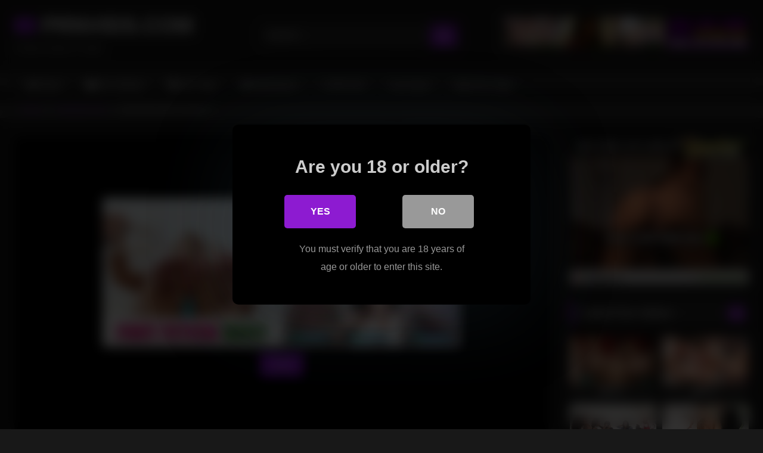

--- FILE ---
content_type: text/html; charset=UTF-8
request_url: https://prnvids.com/interracial-sex/master-and-slaves-ii/
body_size: 23132
content:
<!DOCTYPE html>


<html lang="en-US" prefix="og: https://ogp.me/ns#">
<head>
<meta charset="UTF-8">
<meta content='width=device-width, initial-scale=1.0, maximum-scale=1.0, user-scalable=0' name='viewport' />
<link rel="profile" href="https://gmpg.org/xfn/11">
<link rel="icon" href="
https://prnvids.com/wp-content/uploads/2022/12/prnvidsfav.png">

<!-- Meta social networks -->

<!-- Meta Facebook -->
<meta property="fb:app_id" content="966242223397117" />
<meta property="og:url" content="https://prnvids.com/interracial-sex/master-and-slaves-ii/" />
<meta property="og:type" content="article" />
<meta property="og:title" content="MASTER AND SLAVES II" />
<meta property="og:description" content="MASTER AND SLAVES II" />
<meta property="og:image" content="https://prnvids.com/wp-content/uploads/2023/08/master-and-slaves-ii.jpg" />
<meta property="og:image:width" content="200" />
<meta property="og:image:height" content="200" />

<!-- Meta Twitter -->
<meta name="twitter:card" content="summary">
<!--<meta name="twitter:site" content="@site_username">-->
<meta name="twitter:title" content="MASTER AND SLAVES II">
<meta name="twitter:description" content="MASTER AND SLAVES II">
<!--<meta name="twitter:creator" content="@creator_username">-->
<meta name="twitter:image" content="https://prnvids.com/wp-content/uploads/2023/08/master-and-slaves-ii.jpg">
<!--<meta name="twitter:domain" content="YourDomain.com">-->

<!-- Temp Style -->
<style>
	.post-thumbnail {
		padding-bottom: 56.25%;
	}
	.post-thumbnail .wpst-trailer,
	.post-thumbnail img {
		object-fit: fill;
	}

	.video-debounce-bar {
		background: #8d1bd1!important;
	}

			@import url(https://fonts.googleapis.com/css?family=Arial);
			
			button,
		.button,
		input[type="button"],
		input[type="reset"],
		input[type="submit"],
		.label,
		.label:visited,
		.pagination ul li a,
		.widget_categories ul li a,
		.comment-reply-link,
		a.tag-cloud-link,
		.template-actors li a {
			background: -moz-linear-gradient(top, rgba(0,0,0,0.3) 0%, rgba(0,0,0,0) 70%); /* FF3.6-15 */
			background: -webkit-linear-gradient(top, rgba(0,0,0,0.3) 0%,rgba(0,0,0,0) 70%); /* Chrome10-25,Safari5.1-6 */
			background: linear-gradient(to bottom, rgba(0,0,0,0.3) 0%,rgba(0,0,0,0) 70%); /* W3C, IE10+, FF16+, Chrome26+, Opera12+, Safari7+ */
			filter: progid:DXImageTransform.Microsoft.gradient( startColorstr='#a62b2b2b', endColorstr='#00000000',GradientType=0 ); /* IE6-9 */
			-moz-box-shadow: 0 1px 6px 0 rgba(0, 0, 0, 0.12);
			-webkit-box-shadow: 0 1px 6px 0 rgba(0, 0, 0, 0.12);
			-o-box-shadow: 0 1px 6px 0 rgba(0, 0, 0, 0.12);
			box-shadow: 0 1px 6px 0 rgba(0, 0, 0, 0.12);
		}
		input[type="text"],
		input[type="email"],
		input[type="url"],
		input[type="password"],
		input[type="search"],
		input[type="number"],
		input[type="tel"],
		input[type="range"],
		input[type="date"],
		input[type="month"],
		input[type="week"],
		input[type="time"],
		input[type="datetime"],
		input[type="datetime-local"],
		input[type="color"],
		select,
		textarea,
		.wp-editor-container {
			-moz-box-shadow: 0 0 1px rgba(255, 255, 255, 0.3), 0 0 5px black inset;
			-webkit-box-shadow: 0 0 1px rgba(255, 255, 255, 0.3), 0 0 5px black inset;
			-o-box-shadow: 0 0 1px rgba(255, 255, 255, 0.3), 0 0 5px black inset;
			box-shadow: 0 0 1px rgba(255, 255, 255, 0.3), 0 0 5px black inset;
		}
		#site-navigation {
			background: #222222;
			background: -moz-linear-gradient(top, #222222 0%, #333333 50%, #222222 51%, #151515 100%);
			background: -webkit-linear-gradient(top, #222222 0%,#333333 50%,#222222 51%,#151515 100%);
			background: linear-gradient(to bottom, #222222 0%,#333333 50%,#222222 51%,#151515 100%);
			filter: progid:DXImageTransform.Microsoft.gradient( startColorstr='#222222', endColorstr='#151515',GradientType=0 );
			-moz-box-shadow: 0 6px 6px 0 rgba(0, 0, 0, 0.12);
			-webkit-box-shadow: 0 6px 6px 0 rgba(0, 0, 0, 0.12);
			-o-box-shadow: 0 6px 6px 0 rgba(0, 0, 0, 0.12);
			box-shadow: 0 6px 6px 0 rgba(0, 0, 0, 0.12);
		}
		#site-navigation > ul > li:hover > a,
		#site-navigation ul li.current-menu-item a {
			background: -moz-linear-gradient(top, rgba(0,0,0,0.3) 0%, rgba(0,0,0,0) 70%);
			background: -webkit-linear-gradient(top, rgba(0,0,0,0.3) 0%,rgba(0,0,0,0) 70%);
			background: linear-gradient(to bottom, rgba(0,0,0,0.3) 0%,rgba(0,0,0,0) 70%);
			filter: progid:DXImageTransform.Microsoft.gradient( startColorstr='#a62b2b2b', endColorstr='#00000000',GradientType=0 );
			-moz-box-shadow: inset 0px 0px 2px 0px #000000;
			-webkit-box-shadow: inset 0px 0px 2px 0px #000000;
			-o-box-shadow: inset 0px 0px 2px 0px #000000;
			box-shadow: inset 0px 0px 2px 0px #000000;
			filter:progid:DXImageTransform.Microsoft.Shadow(color=#000000, Direction=NaN, Strength=2);
		}
		.rating-bar,
		.categories-list .thumb-block .entry-header,
		.actors-list .thumb-block .entry-header,
		#filters .filters-select,
		#filters .filters-options {
			background: -moz-linear-gradient(top, rgba(0,0,0,0.3) 0%, rgba(0,0,0,0) 70%); /* FF3.6-15 */
			background: -webkit-linear-gradient(top, rgba(0,0,0,0.3) 0%,rgba(0,0,0,0) 70%); /* Chrome10-25,Safari5.1-6 */
			background: linear-gradient(to bottom, rgba(0,0,0,0.3) 0%,rgba(0,0,0,0) 70%); /* W3C, IE10+, FF16+, Chrome26+, Opera12+, Safari7+ */
			-moz-box-shadow: inset 0px 0px 2px 0px #000000;
			-webkit-box-shadow: inset 0px 0px 2px 0px #000000;
			-o-box-shadow: inset 0px 0px 2px 0px #000000;
			box-shadow: inset 0px 0px 2px 0px #000000;
			filter:progid:DXImageTransform.Microsoft.Shadow(color=#000000, Direction=NaN, Strength=2);
		}
		.breadcrumbs-area {
			background: -moz-linear-gradient(top, rgba(0,0,0,0.3) 0%, rgba(0,0,0,0) 70%); /* FF3.6-15 */
			background: -webkit-linear-gradient(top, rgba(0,0,0,0.3) 0%,rgba(0,0,0,0) 70%); /* Chrome10-25,Safari5.1-6 */
			background: linear-gradient(to bottom, rgba(0,0,0,0.3) 0%,rgba(0,0,0,0) 70%); /* W3C, IE10+, FF16+, Chrome26+, Opera12+, Safari7+ */
		}
	
	.site-title a {
		font-family: Arial;
		font-size: 36px;
	}
	.site-branding .logo img {
		max-width: 300px;
		max-height: 120px;
		margin-top: 0px;
		margin-left: 0px;
	}
	a,
	.site-title a i,
	.thumb-block:hover .rating-bar i,
	.categories-list .thumb-block:hover .entry-header .cat-title:before,
	.required,
	.like #more:hover i,
	.dislike #less:hover i,
	.top-bar i:hover,
	.main-navigation .menu-item-has-children > a:after,
	.menu-toggle i,
	.main-navigation.toggled li:hover > a,
	.main-navigation.toggled li.focus > a,
	.main-navigation.toggled li.current_page_item > a,
	.main-navigation.toggled li.current-menu-item > a,
	#filters .filters-select:after,
	.morelink i,
	.top-bar .membership a i,
	.thumb-block:hover .photos-count i {
		color: #8d1bd1;
	}
	button,
	.button,
	input[type="button"],
	input[type="reset"],
	input[type="submit"],
	.label,
	.pagination ul li a.current,
	.pagination ul li a:hover,
	body #filters .label.secondary.active,
	.label.secondary:hover,
	.main-navigation li:hover > a,
	.main-navigation li.focus > a,
	.main-navigation li.current_page_item > a,
	.main-navigation li.current-menu-item > a,
	.widget_categories ul li a:hover,
	.comment-reply-link,
	a.tag-cloud-link:hover,
	.template-actors li a:hover {
		border-color: #8d1bd1!important;
		background-color: #8d1bd1!important;
	}
	.rating-bar-meter,
	.vjs-play-progress,
	#filters .filters-options span:hover,
	.bx-wrapper .bx-controls-direction a,
	.top-bar .social-share a:hover,
	.thumb-block:hover span.hd-video,
	.featured-carousel .slide a:hover span.hd-video,
	.appContainer .ctaButton {
		background-color: #8d1bd1!important;
	}
	#video-tabs button.tab-link.active,
	.title-block,
	.widget-title,
	.page-title,
	.page .entry-title,
	.comments-title,
	.comment-reply-title,
	.morelink:hover {
		border-color: #8d1bd1!important;
	}

	/* Small desktops ----------- */
	@media only screen  and (min-width : 64.001em) and (max-width : 84em) {
		#main .thumb-block {
			width: 25%!important;
		}
	}

	/* Desktops and laptops ----------- */
	@media only screen  and (min-width : 84.001em) {
		#main .thumb-block {
			width: 25%!important;
		}
	}

</style>

<!-- Google Analytics -->
<!-- Google tag (gtag.js) -->
<script async src="https://www.googletagmanager.com/gtag/js?id=G-E68L7NMTDE" type="24ef51959673224e2a8bebca-text/javascript"></script>
<script type="24ef51959673224e2a8bebca-text/javascript">
  window.dataLayer = window.dataLayer || [];
  function gtag(){dataLayer.push(arguments);}
  gtag('js', new Date());

  gtag('config', 'G-E68L7NMTDE');
</script>
<!-- Meta Verification -->
<meta name="msvalidate.01" content="213B499E5373A20C2E824D949C9C5EFB" />
<meta name="yandex-verification" content="dfa51e54b428c360" />


<style>
			#dclm_modal_screen {
			background-color: rgba(0,0,0,0.8);
		}
		#dclm_modal_content {
			background-color: #000;
		}
		#dclm_modal_content h2 {
			color: #ccc;
		}
		#dclm_modal_content p {
			color: #999;
		}
		#dclm_modal_content nav .av_go {
		background-color: #8d1bd1!important;
	}
	#dclm_modal_content nav .av_no {
		background-color: #999999!important;
	}
	#dclm-logo img {
		opacity: 0.5;
	}
			</style>



<!-- Search Engine Optimization by Rank Math PRO - https://rankmath.com/ -->
<title>MASTER AND SLAVES II | Interracial Sex | PRNVIDS.com</title>
<meta name="description" content="Interracial Sex MASTER AND SLAVES II"/>
<meta name="robots" content="follow, index, max-snippet:-1, max-video-preview:-1, max-image-preview:large"/>
<link rel="canonical" href="https://prnvids.com/interracial-sex/master-and-slaves-ii/" />
<meta property="og:locale" content="en_US" />
<meta property="og:type" content="article" />
<meta property="og:title" content="MASTER AND SLAVES II | Interracial Sex | PRNVIDS.com" />
<meta property="og:description" content="Interracial Sex MASTER AND SLAVES II" />
<meta property="og:url" content="https://prnvids.com/interracial-sex/master-and-slaves-ii/" />
<meta property="og:site_name" content="Porn Videos - prnvids.com" />
<meta property="article:tag" content="slaves" />
<meta property="article:section" content="Interracial Sex" />
<meta name="twitter:card" content="summary_large_image" />
<meta name="twitter:title" content="MASTER AND SLAVES II | Interracial Sex | PRNVIDS.com" />
<meta name="twitter:description" content="Interracial Sex MASTER AND SLAVES II" />
<!-- /Rank Math WordPress SEO plugin -->

<link rel='dns-prefetch' href='//vjs.zencdn.net' />
<link rel='dns-prefetch' href='//unpkg.com' />
<link rel="alternate" type="application/rss+xml" title="PRNVIDS.com &raquo; Feed" href="https://prnvids.com/feed/" />
<link rel="alternate" type="application/rss+xml" title="PRNVIDS.com &raquo; Comments Feed" href="https://prnvids.com/comments/feed/" />
<link rel="alternate" type="application/rss+xml" title="PRNVIDS.com &raquo; MASTER AND SLAVES II Comments Feed" href="https://prnvids.com/interracial-sex/master-and-slaves-ii/feed/" />
<link rel="alternate" title="oEmbed (JSON)" type="application/json+oembed" href="https://prnvids.com/wp-json/oembed/1.0/embed?url=https%3A%2F%2Fprnvids.com%2Finterracial-sex%2Fmaster-and-slaves-ii%2F" />
<link rel="alternate" title="oEmbed (XML)" type="text/xml+oembed" href="https://prnvids.com/wp-json/oembed/1.0/embed?url=https%3A%2F%2Fprnvids.com%2Finterracial-sex%2Fmaster-and-slaves-ii%2F&#038;format=xml" />
<!-- prnvids.com is managing ads with Advanced Ads 2.0.12 – https://wpadvancedads.com/ --><script id="prnvi-ready" type="24ef51959673224e2a8bebca-text/javascript">
			window.advanced_ads_ready=function(e,a){a=a||"complete";var d=function(e){return"interactive"===a?"loading"!==e:"complete"===e};d(document.readyState)?e():document.addEventListener("readystatechange",(function(a){d(a.target.readyState)&&e()}),{once:"interactive"===a})},window.advanced_ads_ready_queue=window.advanced_ads_ready_queue||[];		</script>
		<style id='wp-img-auto-sizes-contain-inline-css' type='text/css'>
img:is([sizes=auto i],[sizes^="auto," i]){contain-intrinsic-size:3000px 1500px}
/*# sourceURL=wp-img-auto-sizes-contain-inline-css */
</style>

<style id='wp-emoji-styles-inline-css' type='text/css'>

	img.wp-smiley, img.emoji {
		display: inline !important;
		border: none !important;
		box-shadow: none !important;
		height: 1em !important;
		width: 1em !important;
		margin: 0 0.07em !important;
		vertical-align: -0.1em !important;
		background: none !important;
		padding: 0 !important;
	}
/*# sourceURL=wp-emoji-styles-inline-css */
</style>
<link rel='stylesheet' id='wp-block-library-css' href='https://prnvids.com/wp-includes/css/dist/block-library/style.min.css?ver=6.9' type='text/css' media='all' />
<style id='global-styles-inline-css' type='text/css'>
:root{--wp--preset--aspect-ratio--square: 1;--wp--preset--aspect-ratio--4-3: 4/3;--wp--preset--aspect-ratio--3-4: 3/4;--wp--preset--aspect-ratio--3-2: 3/2;--wp--preset--aspect-ratio--2-3: 2/3;--wp--preset--aspect-ratio--16-9: 16/9;--wp--preset--aspect-ratio--9-16: 9/16;--wp--preset--color--black: #000000;--wp--preset--color--cyan-bluish-gray: #abb8c3;--wp--preset--color--white: #ffffff;--wp--preset--color--pale-pink: #f78da7;--wp--preset--color--vivid-red: #cf2e2e;--wp--preset--color--luminous-vivid-orange: #ff6900;--wp--preset--color--luminous-vivid-amber: #fcb900;--wp--preset--color--light-green-cyan: #7bdcb5;--wp--preset--color--vivid-green-cyan: #00d084;--wp--preset--color--pale-cyan-blue: #8ed1fc;--wp--preset--color--vivid-cyan-blue: #0693e3;--wp--preset--color--vivid-purple: #9b51e0;--wp--preset--gradient--vivid-cyan-blue-to-vivid-purple: linear-gradient(135deg,rgb(6,147,227) 0%,rgb(155,81,224) 100%);--wp--preset--gradient--light-green-cyan-to-vivid-green-cyan: linear-gradient(135deg,rgb(122,220,180) 0%,rgb(0,208,130) 100%);--wp--preset--gradient--luminous-vivid-amber-to-luminous-vivid-orange: linear-gradient(135deg,rgb(252,185,0) 0%,rgb(255,105,0) 100%);--wp--preset--gradient--luminous-vivid-orange-to-vivid-red: linear-gradient(135deg,rgb(255,105,0) 0%,rgb(207,46,46) 100%);--wp--preset--gradient--very-light-gray-to-cyan-bluish-gray: linear-gradient(135deg,rgb(238,238,238) 0%,rgb(169,184,195) 100%);--wp--preset--gradient--cool-to-warm-spectrum: linear-gradient(135deg,rgb(74,234,220) 0%,rgb(151,120,209) 20%,rgb(207,42,186) 40%,rgb(238,44,130) 60%,rgb(251,105,98) 80%,rgb(254,248,76) 100%);--wp--preset--gradient--blush-light-purple: linear-gradient(135deg,rgb(255,206,236) 0%,rgb(152,150,240) 100%);--wp--preset--gradient--blush-bordeaux: linear-gradient(135deg,rgb(254,205,165) 0%,rgb(254,45,45) 50%,rgb(107,0,62) 100%);--wp--preset--gradient--luminous-dusk: linear-gradient(135deg,rgb(255,203,112) 0%,rgb(199,81,192) 50%,rgb(65,88,208) 100%);--wp--preset--gradient--pale-ocean: linear-gradient(135deg,rgb(255,245,203) 0%,rgb(182,227,212) 50%,rgb(51,167,181) 100%);--wp--preset--gradient--electric-grass: linear-gradient(135deg,rgb(202,248,128) 0%,rgb(113,206,126) 100%);--wp--preset--gradient--midnight: linear-gradient(135deg,rgb(2,3,129) 0%,rgb(40,116,252) 100%);--wp--preset--font-size--small: 13px;--wp--preset--font-size--medium: 20px;--wp--preset--font-size--large: 36px;--wp--preset--font-size--x-large: 42px;--wp--preset--spacing--20: 0.44rem;--wp--preset--spacing--30: 0.67rem;--wp--preset--spacing--40: 1rem;--wp--preset--spacing--50: 1.5rem;--wp--preset--spacing--60: 2.25rem;--wp--preset--spacing--70: 3.38rem;--wp--preset--spacing--80: 5.06rem;--wp--preset--shadow--natural: 6px 6px 9px rgba(0, 0, 0, 0.2);--wp--preset--shadow--deep: 12px 12px 50px rgba(0, 0, 0, 0.4);--wp--preset--shadow--sharp: 6px 6px 0px rgba(0, 0, 0, 0.2);--wp--preset--shadow--outlined: 6px 6px 0px -3px rgb(255, 255, 255), 6px 6px rgb(0, 0, 0);--wp--preset--shadow--crisp: 6px 6px 0px rgb(0, 0, 0);}:where(.is-layout-flex){gap: 0.5em;}:where(.is-layout-grid){gap: 0.5em;}body .is-layout-flex{display: flex;}.is-layout-flex{flex-wrap: wrap;align-items: center;}.is-layout-flex > :is(*, div){margin: 0;}body .is-layout-grid{display: grid;}.is-layout-grid > :is(*, div){margin: 0;}:where(.wp-block-columns.is-layout-flex){gap: 2em;}:where(.wp-block-columns.is-layout-grid){gap: 2em;}:where(.wp-block-post-template.is-layout-flex){gap: 1.25em;}:where(.wp-block-post-template.is-layout-grid){gap: 1.25em;}.has-black-color{color: var(--wp--preset--color--black) !important;}.has-cyan-bluish-gray-color{color: var(--wp--preset--color--cyan-bluish-gray) !important;}.has-white-color{color: var(--wp--preset--color--white) !important;}.has-pale-pink-color{color: var(--wp--preset--color--pale-pink) !important;}.has-vivid-red-color{color: var(--wp--preset--color--vivid-red) !important;}.has-luminous-vivid-orange-color{color: var(--wp--preset--color--luminous-vivid-orange) !important;}.has-luminous-vivid-amber-color{color: var(--wp--preset--color--luminous-vivid-amber) !important;}.has-light-green-cyan-color{color: var(--wp--preset--color--light-green-cyan) !important;}.has-vivid-green-cyan-color{color: var(--wp--preset--color--vivid-green-cyan) !important;}.has-pale-cyan-blue-color{color: var(--wp--preset--color--pale-cyan-blue) !important;}.has-vivid-cyan-blue-color{color: var(--wp--preset--color--vivid-cyan-blue) !important;}.has-vivid-purple-color{color: var(--wp--preset--color--vivid-purple) !important;}.has-black-background-color{background-color: var(--wp--preset--color--black) !important;}.has-cyan-bluish-gray-background-color{background-color: var(--wp--preset--color--cyan-bluish-gray) !important;}.has-white-background-color{background-color: var(--wp--preset--color--white) !important;}.has-pale-pink-background-color{background-color: var(--wp--preset--color--pale-pink) !important;}.has-vivid-red-background-color{background-color: var(--wp--preset--color--vivid-red) !important;}.has-luminous-vivid-orange-background-color{background-color: var(--wp--preset--color--luminous-vivid-orange) !important;}.has-luminous-vivid-amber-background-color{background-color: var(--wp--preset--color--luminous-vivid-amber) !important;}.has-light-green-cyan-background-color{background-color: var(--wp--preset--color--light-green-cyan) !important;}.has-vivid-green-cyan-background-color{background-color: var(--wp--preset--color--vivid-green-cyan) !important;}.has-pale-cyan-blue-background-color{background-color: var(--wp--preset--color--pale-cyan-blue) !important;}.has-vivid-cyan-blue-background-color{background-color: var(--wp--preset--color--vivid-cyan-blue) !important;}.has-vivid-purple-background-color{background-color: var(--wp--preset--color--vivid-purple) !important;}.has-black-border-color{border-color: var(--wp--preset--color--black) !important;}.has-cyan-bluish-gray-border-color{border-color: var(--wp--preset--color--cyan-bluish-gray) !important;}.has-white-border-color{border-color: var(--wp--preset--color--white) !important;}.has-pale-pink-border-color{border-color: var(--wp--preset--color--pale-pink) !important;}.has-vivid-red-border-color{border-color: var(--wp--preset--color--vivid-red) !important;}.has-luminous-vivid-orange-border-color{border-color: var(--wp--preset--color--luminous-vivid-orange) !important;}.has-luminous-vivid-amber-border-color{border-color: var(--wp--preset--color--luminous-vivid-amber) !important;}.has-light-green-cyan-border-color{border-color: var(--wp--preset--color--light-green-cyan) !important;}.has-vivid-green-cyan-border-color{border-color: var(--wp--preset--color--vivid-green-cyan) !important;}.has-pale-cyan-blue-border-color{border-color: var(--wp--preset--color--pale-cyan-blue) !important;}.has-vivid-cyan-blue-border-color{border-color: var(--wp--preset--color--vivid-cyan-blue) !important;}.has-vivid-purple-border-color{border-color: var(--wp--preset--color--vivid-purple) !important;}.has-vivid-cyan-blue-to-vivid-purple-gradient-background{background: var(--wp--preset--gradient--vivid-cyan-blue-to-vivid-purple) !important;}.has-light-green-cyan-to-vivid-green-cyan-gradient-background{background: var(--wp--preset--gradient--light-green-cyan-to-vivid-green-cyan) !important;}.has-luminous-vivid-amber-to-luminous-vivid-orange-gradient-background{background: var(--wp--preset--gradient--luminous-vivid-amber-to-luminous-vivid-orange) !important;}.has-luminous-vivid-orange-to-vivid-red-gradient-background{background: var(--wp--preset--gradient--luminous-vivid-orange-to-vivid-red) !important;}.has-very-light-gray-to-cyan-bluish-gray-gradient-background{background: var(--wp--preset--gradient--very-light-gray-to-cyan-bluish-gray) !important;}.has-cool-to-warm-spectrum-gradient-background{background: var(--wp--preset--gradient--cool-to-warm-spectrum) !important;}.has-blush-light-purple-gradient-background{background: var(--wp--preset--gradient--blush-light-purple) !important;}.has-blush-bordeaux-gradient-background{background: var(--wp--preset--gradient--blush-bordeaux) !important;}.has-luminous-dusk-gradient-background{background: var(--wp--preset--gradient--luminous-dusk) !important;}.has-pale-ocean-gradient-background{background: var(--wp--preset--gradient--pale-ocean) !important;}.has-electric-grass-gradient-background{background: var(--wp--preset--gradient--electric-grass) !important;}.has-midnight-gradient-background{background: var(--wp--preset--gradient--midnight) !important;}.has-small-font-size{font-size: var(--wp--preset--font-size--small) !important;}.has-medium-font-size{font-size: var(--wp--preset--font-size--medium) !important;}.has-large-font-size{font-size: var(--wp--preset--font-size--large) !important;}.has-x-large-font-size{font-size: var(--wp--preset--font-size--x-large) !important;}
/*# sourceURL=global-styles-inline-css */
</style>

<style id='classic-theme-styles-inline-css' type='text/css'>
/*! This file is auto-generated */
.wp-block-button__link{color:#fff;background-color:#32373c;border-radius:9999px;box-shadow:none;text-decoration:none;padding:calc(.667em + 2px) calc(1.333em + 2px);font-size:1.125em}.wp-block-file__button{background:#32373c;color:#fff;text-decoration:none}
/*# sourceURL=/wp-includes/css/classic-themes.min.css */
</style>
<link rel='stylesheet' id='wpst-font-awesome-css' href='https://prnvids.com/wp-content/themes/retrotube/assets/stylesheets/font-awesome/css/font-awesome.min.css?ver=4.7.0' type='text/css' media='all' />
<link rel='stylesheet' id='wpst-videojs-style-css' href='//vjs.zencdn.net/7.8.4/video-js.css?ver=7.8.4' type='text/css' media='all' />
<link rel='stylesheet' id='wpst-style-css' href='https://prnvids.com/wp-content/themes/retrotube/style.css?ver=1.7.4.1743894935' type='text/css' media='all' />
<link rel='stylesheet' id='dclm-disclaimer-style-css' href='https://prnvids.com/wp-content/plugins/wps-disclaimer/public/assets/css/disclaimer.css?ver=1.4.1' type='text/css' media='all' />
<script type="24ef51959673224e2a8bebca-text/javascript" src="https://prnvids.com/wp-includes/js/jquery/jquery.min.js?ver=3.7.1" id="jquery-core-js"></script>
<script type="24ef51959673224e2a8bebca-text/javascript" src="https://prnvids.com/wp-includes/js/jquery/jquery-migrate.min.js?ver=3.4.1" id="jquery-migrate-js"></script>
<link rel="https://api.w.org/" href="https://prnvids.com/wp-json/" /><link rel="alternate" title="JSON" type="application/json" href="https://prnvids.com/wp-json/wp/v2/posts/121835" /><link rel="EditURI" type="application/rsd+xml" title="RSD" href="https://prnvids.com/xmlrpc.php?rsd" />
<meta name="generator" content="WordPress 6.9" />
<link rel='shortlink' href='https://prnvids.com/?p=121835' />
<link rel="pingback" href="https://prnvids.com/xmlrpc.php">		<style type="text/css" id="wp-custom-css">
			.filters-options span:nth-child(4) {
    display: none !important;
}		</style>
		</head>  <body class="wp-singular post-template-default single single-post postid-121835 single-format-video wp-embed-responsive wp-theme-retrotube aa-prefix-prnvi-"> <div id="page"> 	<a class="skip-link screen-reader-text" href="#content">Skip to content</a>  	<header id="masthead" class="site-header" role="banner">  		 		<div class="site-branding row"> 			<div class="logo"> 															<p class="site-title"><a href="https://prnvids.com/" rel="home"> 																  							<i class="fa fa-youtube-play"></i> 														PRNVIDS.COM								</a></p> 										 									<p class="site-description"> 											PORN VIDEO TUBE					</p> 							</div> 							<div class="header-search small-search">     <form method="get" id="searchform" action="https://prnvids.com/">                             <input class="input-group-field" value="Search..." name="s" id="s" onfocus="if (!window.__cfRLUnblockHandlers) return false; if (this.value == 'Search...') {this.value = '';}" onblur="if (!window.__cfRLUnblockHandlers) return false; if (this.value == '') {this.value = 'Search...';}" type="text" data-cf-modified-24ef51959673224e2a8bebca-="" />                          <input class="button fa-input" type="submit" id="searchsubmit" value="&#xf002;" />             </form> </div>										<div class="happy-header"> 					<a href="https://prnvids.com/marsh/chaturbate" target="_blank" aria-label="Chaturbate468-1"><img src="https://prnvids.com/wp-content/uploads/2022/12/Chaturbate468-1.gif" alt=""  width="468" height="60"   /></a>				</div> 					</div><!-- .site-branding -->  		<nav id="site-navigation" class="main-navigation" role="navigation"> 			<div id="head-mobile"></div> 			<div class="button-nav"></div> 			<ul id="menu-main-menu" class="row"><li id="menu-item-13" class="home-icon menu-item menu-item-type-custom menu-item-object-custom menu-item-home menu-item-13"><a href="https://prnvids.com">Home</a></li> <li id="menu-item-14" class="cat-icon menu-item menu-item-type-post_type menu-item-object-page menu-item-14"><a href="https://prnvids.com/porn-niches/">Porn Niches</a></li> <li id="menu-item-15" class="tag-icon menu-item menu-item-type-post_type menu-item-object-page menu-item-15"><a href="https://prnvids.com/sex-tags/">Sex Tags</a></li> <li id="menu-item-16" class="star-icon menu-item menu-item-type-post_type menu-item-object-page menu-item-16"><a href="https://prnvids.com/adult-actors/">Adult Actors</a></li> <li id="menu-item-131900" class="menu-item menu-item-type-custom menu-item-object-custom menu-item-131900"><a target="_blank" href="https://www.2fap.xxx/">2 FAP XXX</a></li> <li id="menu-item-5476" class="menu-item menu-item-type-custom menu-item-object-custom menu-item-5476"><a target="_blank" href="https://www.mrporn.live/">Live Cams</a></li> <li id="menu-item-5477" class="menu-item menu-item-type-custom menu-item-object-custom menu-item-5477"><a target="_blank" href="https://mrpornsites.net">Best Porn Sites</a></li> </ul>		</nav><!-- #site-navigation -->  		<div class="clear"></div>  					<div class="happy-header-mobile"> 				<a href="https://www.g2fame.com/evilangel/go.php?pr=8&si=128&su=1&ad=158242&acampaign=prnvids" target="_blank" style=" position:relative; display:inline-block; line-height:0;"><div class="blocker" style=" position:absolute; height:100%; width:100%; z-index:1;"></div><iframe src="https://cdn.banhq.com/html/c/f/cf621442f60fab806e14b49b4f19aab0.html" width="300" height="100" frameborder="0" scrolling="no" style="z-index: 2"></iframe></a>			</div> 			</header><!-- #masthead -->  	<div class="breadcrumbs-area"><div class="row"><div id="breadcrumbs"><a href="https://prnvids.com">Home</a><span class="separator"><i class="fa fa-caret-right"></i></span><a href="https://prnvids.com/porn-niches/interracial-sex/">Interracial Sex</a><span class="separator"><i class="fa fa-caret-right"></i></span><span class="current">MASTER AND SLAVES II</span></div></div></div> 	 	<div id="content" class="site-content row"> 	<div id="primary" class="content-area with-sidebar-right"> 		<main id="main" class="site-main with-sidebar-right" role="main">  		 <article id="post-121835" class="post-121835 post type-post status-publish format-video has-post-thumbnail hentry category-interracial-sex tag-slaves post_format-post-format-video" itemprop="video" itemscope itemtype="http://schema.org/VideoObject"> 	<header class="entry-header">           		<div class="video-player">     <meta itemprop="author" content="PRNVIDS" /><meta itemprop="name" content="MASTER AND SLAVES II" /><meta itemprop="description" content="MASTER AND SLAVES II" /><meta itemprop="duration" content="P0DT0H13M26S" /><meta itemprop="thumbnailUrl" content="https://prnvids.com/wp-content/uploads/2023/08/master-and-slaves-ii.jpg" /><meta itemprop="embedURL" content="https://xhamster.com/embed/xhrTAeS" /><meta itemprop="uploadDate" content="2023-08-26T06:34:04+00:00" /><div class="responsive-player"><iframe src="https://prnvids.com/wp-content/plugins/clean-tube-player/public/player-x.php?q=[base64]" frameborder="0" scrolling="no" allowfullscreen></iframe></div></div>  					<div class="happy-under-player"> 				<a href="https://prnvids.com/marsh/chaturbate" target="_blank" aria-label="Chaturbate728-2"><img src="https://prnvids.com/wp-content/uploads/2022/12/Chaturbate728-2.gif" alt=""  width="724" height="90"   /></a>			</div> 		 					<div class="happy-under-player-mobile"> 				<a href="https://join.footfetishdaily.com/track/MzAwMDIxNy41LjIuMi4xLjAuMC4wLjA" target="_blank" aria-label="FootFetishDaily300x250-1"><img src="https://prnvids.com/wp-content/uploads/2023/01/FootFetishDaily300x250-1.gif" alt=""  width="300" height="250"   /></a>			</div> 		 					<a class="button" id="tracking-url" href="https://www.xvideos.red?sxcaf=FVGBE7F0KS~PRNVIDS" title="MASTER AND SLAVES II" target="_blank"><i class="fa fa-star"></i>              			Access Thousands Of Premium Porn Videos!</a> 		          		<div class="title-block box-shadow"> 			<h1 class="entry-title" itemprop="name">MASTER AND SLAVES II</h1>							<div id="rating"> 					<span id="video-rate"><span class="post-like"><a href="#" data-post_id="121835" data-post_like="like"><span class="like" title="I like this"><span id="more"><i class="fa fa-thumbs-up"></i> <span class="grey-link">Like</span></span></a> 		<a href="#" data-post_id="121835" data-post_like="dislike"> 			<span title="I dislike this" class="qtip dislike"><span id="less"><i class="fa fa-thumbs-down fa-flip-horizontal"></i></span></span> 		</a></span></span> 									</div> 						<div id="video-tabs" class="tabs"> 				<button class="tab-link active about" data-tab-id="video-about"><i class="fa fa-info-circle"></i> About</button> 									<button class="tab-link share" data-tab-id="video-share"><i class="fa fa-share"></i> Share</button> 							</div> 		</div>  		<div class="clear"></div>  	</header><!-- .entry-header -->  	<div class="entry-content"> 					<div id="rating-col"> 									<div id="video-views"><span>0</span> views</div>									<div class="rating-bar"> 						<div class="rating-bar-meter"></div> 					</div> 					<div class="rating-result"> 							<div class="percentage">0%</div> 						<div class="likes"> 							<i class="fa fa-thumbs-up"></i> <span class="likes_count">0</span> 							<i class="fa fa-thumbs-down fa-flip-horizontal"></i> <span class="dislikes_count">0</span> 						</div> 					</div> 							</div> 				<div class="tab-content"> 						<div id="video-about" class="width70"> 					<div class="video-description"> 													<div class="desc  															more"> 															</div> 											</div> 									<div id="video-author"> 						<i class="fa fa-user"></i> From: <a href="https://prnvids.com/author/pornakomet/" title="Posts by PRNVIDS" rel="author">PRNVIDS</a>					</div> 													<div id="video-date"> 						<i class="fa fa-calendar"></i> Date: August 26, 2023					</div> 																					<div class="tags"> 						<div class="tags-list"><a href="https://prnvids.com/porn-niches/interracial-sex/" class="label" title="Interracial Sex"><i class="fa fa-folder-open"></i>Interracial Sex</a> <a href="https://prnvids.com/sex-tags/slaves/" class="label" title="slaves"><i class="fa fa-tag"></i>slaves</a> </div>					</div> 							</div> 							<div id="video-share"> 	<!-- Facebook --> 	 	<!-- Twitter --> 			<a target="_blank" href="https://twitter.com/share?url=https://prnvids.com/interracial-sex/master-and-slaves-ii/&text=MASTER AND SLAVES II"><i id="twitter" class="fa fa-twitter"></i></a> 	 	<!-- Google Plus --> 	 	<!-- Linkedin --> 	 	<!-- Tumblr --> 	 	<!-- Reddit --> 			<a target="_blank" href="http://www.reddit.com/submit?title=MASTER AND SLAVES II&url=https://prnvids.com/interracial-sex/master-and-slaves-ii/"><i id="reddit" class="fa fa-reddit-square"></i></a> 	 	<!-- Odnoklassniki --> 	 	<!-- VK --> 			<script type="24ef51959673224e2a8bebca-text/javascript" src="https://vk.com/js/api/share.js?95" charset="windows-1251"></script> 		<a href="http://vk.com/share.php?url=https://prnvids.com/interracial-sex/master-and-slaves-ii/" target="_blank"><i id="vk" class="fa fa-vk"></i></a> 	 	<!-- Email --> 			<a target="_blank" href="/cdn-cgi/l/email-protection#241b5751464e41475019024549541f464b405d194c505054571e0b0b54564a524d40570a474b490b4d4a5041565645474d45480957415c0b49455750415609454a4009574845524157094d4d0b"><i id="email" class="fa fa-envelope"></i></a> 	</div> 					</div> 	</div><!-- .entry-content -->  	<div class="under-video-block"> 								<h2 class="widget-title">Related videos</h2>  			<div> 			 <article data-video-uid="1" data-post-id="109777" class="loop-video thumb-block full-width post-109777 post type-post status-publish format-video has-post-thumbnail hentry category-interracial-sex tag-bbw tag-blonde tag-blowjob tag-british tag-eating-pussy tag-fingering tag-granny tag-interracial tag-licking tag-mature post_format-post-format-video"> 	<a href="https://prnvids.com/interracial-sex/lacey-starr-thank-you-kinky-doctor/" title="LACEY STARR &#8211; Thank You Kinky Doctor"> 		<div class="post-thumbnail"> 						<div class="post-thumbnail-container video-with-thumbs thumbs-rotation" data-thumbs="https://cdn-thumbs.pornerbros.com/8/0/1/4/3/0/3/4/7/300x169/286.jpeg,https://cdn-thumbs.pornerbros.com/8/0/1/4/3/0/3/4/7/300x169/582.jpeg,https://cdn-thumbs.pornerbros.com/8/0/1/4/3/0/3/4/7/300x169/581.jpeg,https://cdn-thumbs.pornerbros.com/8/0/1/4/3/0/3/4/7/300x169/550.jpeg"><img width="300" height="168.75" data-src="https://prnvids.com/wp-content/uploads/2023/08/lacey-starr-thank-you-kinky-doctor.jpeg" alt="LACEY STARR &#8211; Thank You Kinky Doctor"></div>						<span class="views"><i class="fa fa-eye"></i> 747</span>			<span class="duration"><i class="fa fa-clock-o"></i>10:12</span>		</div> 		<div class="rating-bar"><div class="rating-bar-meter" style="width:87%"></div><i class="fa fa-thumbs-up" aria-hidden="true"></i><span>87%</span></div>		<header class="entry-header"> 			<span>LACEY STARR &#8211; Thank You Kinky Doctor</span> 		</header> 	</a> </article>  <article data-video-uid="2" data-post-id="46499" class="loop-video thumb-block full-width post-46499 post type-post status-publish format-video has-post-thumbnail hentry category-interracial-sex tag-asian tag-blowjob tag-fingering tag-interracial tag-lesbian tag-petite tag-reality tag-teen post_format-post-format-video"> 	<a href="https://prnvids.com/interracial-sex/fun-lesbian-babes-risk-getting-caught-by-stepdad/" title="Fun Lesbian Babes Risk Getting Caught By Stepdad"> 		<div class="post-thumbnail"> 						<div class="post-thumbnail-container video-with-thumbs thumbs-rotation" data-thumbs="https://cdn-thumbs.pornerbros.com/8/0/1/4/1/6/5/6/0/300x169/319.jpeg,https://cdn-thumbs.pornerbros.com/8/0/1/4/1/6/5/6/0/300x169/722.jpeg,https://cdn-thumbs.pornerbros.com/8/0/1/4/1/6/5/6/0/300x169/602.jpeg,https://cdn-thumbs.pornerbros.com/8/0/1/4/1/6/5/6/0/300x169/435.jpeg"><img width="300" height="168.75" data-src="https://prnvids.com/wp-content/uploads/2023/04/fun-lesbian-babes-risk-getting-caught-by-stepdad.jpeg" alt="Fun Lesbian Babes Risk Getting Caught By Stepdad"></div>						<span class="views"><i class="fa fa-eye"></i> 612</span>			<span class="duration"><i class="fa fa-clock-o"></i>13:36</span>		</div> 		<div class="rating-bar"><div class="rating-bar-meter" style="width:15%"></div><i class="fa fa-thumbs-up" aria-hidden="true"></i><span>15%</span></div>		<header class="entry-header"> 			<span>Fun Lesbian Babes Risk Getting Caught By Stepdad</span> 		</header> 	</a> </article>  <article data-video-uid="3" data-post-id="121813" class="loop-video thumb-block full-width post-121813 post type-post status-publish format-video has-post-thumbnail hentry category-interracial-sex tag-compilation tag-interracial tag-interracial-compilation tag-long tag-super post_format-post-format-video"> 	<a href="https://prnvids.com/interracial-sex/super-long-interracial-compilation/" title="super long interracial compilation"> 		<div class="post-thumbnail"> 						<div class="post-thumbnail-container video-with-trailer"><div class="video-debounce-bar"></div><div class="lds-dual-ring"></div><div class="video-preview"></div><img width="300" height="168.75" data-src="https://prnvids.com/wp-content/uploads/2023/08/super-long-interracial-compilation.jpg" alt="super long interracial compilation"></div>						<span class="views"><i class="fa fa-eye"></i> 584</span>			<span class="duration"><i class="fa fa-clock-o"></i>01:53</span>		</div> 		<div class="rating-bar"><div class="rating-bar-meter" style="width:98%"></div><i class="fa fa-thumbs-up" aria-hidden="true"></i><span>98%</span></div>		<header class="entry-header"> 			<span>super long interracial compilation</span> 		</header> 	</a> </article>  <article data-video-uid="4" data-post-id="16308" class="loop-video thumb-block full-width post-16308 post type-post status-publish format-video has-post-thumbnail hentry category-interracial-sex tag-1445 tag-bbc tag-big-cock tag-big-dick tag-blowjob tag-cowgirl tag-cum-shot tag-doggystyle tag-first-interracial tag-first-time tag-interracial tag-missionary tag-prone-bone tag-pussy-licking tag-riding post_format-post-format-video actors-jewelz-blu actors-pressure"> 	<a href="https://prnvids.com/interracial-sex/she-was-tired-of-waiting-for-her-white-bf/" title="She was tired of waiting for her white BF"> 		<div class="post-thumbnail"> 						<div class="post-thumbnail-container video-with-thumbs thumbs-rotation" data-thumbs="https://di.phncdn.com/videos/202007/03/329585572/original/(m=eafTGgaaaa)(mh=4pMs1zQueaYhOUAo)1.jpg,https://di.phncdn.com/videos/202007/03/329585572/original/(m=eafTGgaaaa)(mh=4pMs1zQueaYhOUAo)2.jpg,https://di.phncdn.com/videos/202007/03/329585572/original/(m=eafTGgaaaa)(mh=4pMs1zQueaYhOUAo)3.jpg,https://di.phncdn.com/videos/202007/03/329585572/original/(m=eafTGgaaaa)(mh=4pMs1zQueaYhOUAo)4.jpg,https://di.phncdn.com/videos/202007/03/329585572/original/(m=eafTGgaaaa)(mh=4pMs1zQueaYhOUAo)5.jpg,https://di.phncdn.com/videos/202007/03/329585572/original/(m=eafTGgaaaa)(mh=4pMs1zQueaYhOUAo)6.jpg,https://di.phncdn.com/videos/202007/03/329585572/original/(m=eafTGgaaaa)(mh=4pMs1zQueaYhOUAo)7.jpg,https://di.phncdn.com/videos/202007/03/329585572/original/(m=eafTGgaaaa)(mh=4pMs1zQueaYhOUAo)8.jpg,https://di.phncdn.com/videos/202007/03/329585572/original/(m=eafTGgaaaa)(mh=4pMs1zQueaYhOUAo)9.jpg,https://di.phncdn.com/videos/202007/03/329585572/original/(m=eafTGgaaaa)(mh=4pMs1zQueaYhOUAo)10.jpg,https://di.phncdn.com/videos/202007/03/329585572/original/(m=eafTGgaaaa)(mh=4pMs1zQueaYhOUAo)11.jpg,https://di.phncdn.com/videos/202007/03/329585572/original/(m=eafTGgaaaa)(mh=4pMs1zQueaYhOUAo)12.jpg,https://di.phncdn.com/videos/202007/03/329585572/original/(m=eafTGgaaaa)(mh=4pMs1zQueaYhOUAo)13.jpg,https://di.phncdn.com/videos/202007/03/329585572/original/(m=eafTGgaaaa)(mh=4pMs1zQueaYhOUAo)14.jpg,https://di.phncdn.com/videos/202007/03/329585572/original/(m=eafTGgaaaa)(mh=4pMs1zQueaYhOUAo)15.jpg,https://di.phncdn.com/videos/202007/03/329585572/original/(m=eafTGgaaaa)(mh=4pMs1zQueaYhOUAo)16.jpg"><img width="300" height="168.75" data-src="https://prnvids.com/wp-content/uploads/2023/01/she-was-tired-of-waiting-for-her-white-bf.jpg" alt="She was tired of waiting for her white BF"></div>						<span class="views"><i class="fa fa-eye"></i> 688</span>			<span class="duration"><i class="fa fa-clock-o"></i>12:41</span>		</div> 		<div class="rating-bar"><div class="rating-bar-meter" style="width:96%"></div><i class="fa fa-thumbs-up" aria-hidden="true"></i><span>96%</span></div>		<header class="entry-header"> 			<span>She was tired of waiting for her white BF</span> 		</header> 	</a> </article>  <article data-video-uid="5" data-post-id="46568" class="loop-video thumb-block full-width post-46568 post type-post status-publish format-video has-post-thumbnail hentry category-interracial-sex tag-anal tag-ass tag-bbc tag-bigtits tag-black tag-blowjob tag-deepthroat tag-dirty tag-interracial post_format-post-format-video"> 	<a href="https://prnvids.com/interracial-sex/horny-bbc-fucker-drills-maid-pussy-in-pov/" title="Horny BBC fucker drills maid pussy in POV"> 		<div class="post-thumbnail"> 						<div class="post-thumbnail-container video-with-thumbs thumbs-rotation" data-thumbs="https://cdn-thumbs.pornerbros.com/8/0/1/4/1/6/1/2/0/300x169/240.jpeg,https://cdn-thumbs.pornerbros.com/8/0/1/4/1/6/1/2/0/300x169/576.jpeg,https://cdn-thumbs.pornerbros.com/8/0/1/4/1/6/1/2/0/300x169/575.jpeg,https://cdn-thumbs.pornerbros.com/8/0/1/4/1/6/1/2/0/300x169/367.jpeg,https://cdn-thumbs.pornerbros.com/8/0/1/4/1/6/1/2/0/300x169/298.jpeg"><img width="300" height="168.75" data-src="https://prnvids.com/wp-content/uploads/2023/04/horny-bbc-fucker-drills-maid-pussy-in-pov.jpeg" alt="Horny BBC fucker drills maid pussy in POV"></div>						<span class="views"><i class="fa fa-eye"></i> 450</span>			<span class="duration"><i class="fa fa-clock-o"></i>10:00</span>		</div> 		<div class="rating-bar"><div class="rating-bar-meter" style="width:82%"></div><i class="fa fa-thumbs-up" aria-hidden="true"></i><span>82%</span></div>		<header class="entry-header"> 			<span>Horny BBC fucker drills maid pussy in POV</span> 		</header> 	</a> </article>  <article data-video-uid="6" data-post-id="46628" class="loop-video thumb-block full-width post-46628 post type-post status-publish format-video has-post-thumbnail hentry category-interracial-sex tag-anal tag-big-cock tag-brazil tag-bubble-butt tag-deepthroat tag-gangbang tag-groupsex tag-interracial tag-latina tag-milf tag-orgy tag-party tag-rough post_format-post-format-video"> 	<a href="https://prnvids.com/interracial-sex/kinky-carnaval-anal-groupsex-party/" title="Kinky Carnaval Anal Groupsex Party"> 		<div class="post-thumbnail"> 						<div class="post-thumbnail-container video-with-thumbs thumbs-rotation" data-thumbs="https://cdn-thumbs.pornerbros.com/8/0/1/4/1/4/4/6/4/300x169/149.jpeg,https://cdn-thumbs.pornerbros.com/8/0/1/4/1/4/4/6/4/300x169/412.jpeg,https://cdn-thumbs.pornerbros.com/8/0/1/4/1/4/4/6/4/300x169/409.jpeg,https://cdn-thumbs.pornerbros.com/8/0/1/4/1/4/4/6/4/300x169/408.jpeg,https://cdn-thumbs.pornerbros.com/8/0/1/4/1/4/4/6/4/300x169/342.jpeg,https://cdn-thumbs.pornerbros.com/8/0/1/4/1/4/4/6/4/300x169/340.jpeg,https://cdn-thumbs.pornerbros.com/8/0/1/4/1/4/4/6/4/300x169/229.jpeg,https://cdn-thumbs.pornerbros.com/8/0/1/4/1/4/4/6/4/300x169/228.jpeg,https://cdn-thumbs.pornerbros.com/8/0/1/4/1/4/4/6/4/300x169/150.jpeg,https://cdn-thumbs.pornerbros.com/8/0/1/4/1/4/4/6/4/300x169/55.jpeg"><img width="300" height="168.75" data-src="https://prnvids.com/wp-content/uploads/2023/04/kinky-carnaval-anal-groupsex-party.jpeg" alt="Kinky Carnaval Anal Groupsex Party"></div>						<span class="views"><i class="fa fa-eye"></i> 354</span>			<span class="duration"><i class="fa fa-clock-o"></i>07:37</span>		</div> 		<div class="rating-bar"><div class="rating-bar-meter" style="width:98%"></div><i class="fa fa-thumbs-up" aria-hidden="true"></i><span>98%</span></div>		<header class="entry-header"> 			<span>Kinky Carnaval Anal Groupsex Party</span> 		</header> 	</a> </article>  <article data-video-uid="7" data-post-id="77428" class="loop-video thumb-block full-width post-77428 post type-post status-publish format-video has-post-thumbnail hentry category-interracial-sex tag-amateur-interracial tag-bbc tag-bbc-creampie tag-bbc-gangbang tag-black tag-blonde tag-blowjob tag-butt tag-interracial tag-kink tag-milf post_format-post-format-video actors-boyd-banks actors-seka-black"> 	<a href="https://prnvids.com/interracial-sex/seka-bbc-gangbang-2/" title="Seka BBC Gangbang"> 		<div class="post-thumbnail"> 						<div class="post-thumbnail-container video-with-thumbs thumbs-rotation" data-thumbs="https://di.phncdn.com/videos/202102/03/382925542/original/(m=eafTGgaaaa)(mh=UtXCXHedepUp_Ry4)1.jpg,https://di.phncdn.com/videos/202102/03/382925542/original/(m=eafTGgaaaa)(mh=UtXCXHedepUp_Ry4)2.jpg,https://di.phncdn.com/videos/202102/03/382925542/original/(m=eafTGgaaaa)(mh=UtXCXHedepUp_Ry4)3.jpg,https://di.phncdn.com/videos/202102/03/382925542/original/(m=eafTGgaaaa)(mh=UtXCXHedepUp_Ry4)4.jpg,https://di.phncdn.com/videos/202102/03/382925542/original/(m=eafTGgaaaa)(mh=UtXCXHedepUp_Ry4)5.jpg,https://di.phncdn.com/videos/202102/03/382925542/original/(m=eafTGgaaaa)(mh=UtXCXHedepUp_Ry4)6.jpg,https://di.phncdn.com/videos/202102/03/382925542/original/(m=eafTGgaaaa)(mh=UtXCXHedepUp_Ry4)7.jpg,https://di.phncdn.com/videos/202102/03/382925542/original/(m=eafTGgaaaa)(mh=UtXCXHedepUp_Ry4)8.jpg,https://di.phncdn.com/videos/202102/03/382925542/original/(m=eafTGgaaaa)(mh=UtXCXHedepUp_Ry4)9.jpg,https://di.phncdn.com/videos/202102/03/382925542/original/(m=eafTGgaaaa)(mh=UtXCXHedepUp_Ry4)10.jpg,https://di.phncdn.com/videos/202102/03/382925542/original/(m=eafTGgaaaa)(mh=UtXCXHedepUp_Ry4)11.jpg,https://di.phncdn.com/videos/202102/03/382925542/original/(m=eafTGgaaaa)(mh=UtXCXHedepUp_Ry4)12.jpg,https://di.phncdn.com/videos/202102/03/382925542/original/(m=eafTGgaaaa)(mh=UtXCXHedepUp_Ry4)13.jpg,https://di.phncdn.com/videos/202102/03/382925542/original/(m=eafTGgaaaa)(mh=UtXCXHedepUp_Ry4)14.jpg,https://di.phncdn.com/videos/202102/03/382925542/original/(m=eafTGgaaaa)(mh=UtXCXHedepUp_Ry4)15.jpg,https://di.phncdn.com/videos/202102/03/382925542/original/(m=eafTGgaaaa)(mh=UtXCXHedepUp_Ry4)16.jpg"><img width="300" height="168.75" data-src="https://prnvids.com/wp-content/uploads/2023/07/seka-bbc-gangbang.jpg" alt="Seka BBC Gangbang"></div>						<span class="views"><i class="fa fa-eye"></i> 470</span>			<span class="duration"><i class="fa fa-clock-o"></i>46:06</span>		</div> 		<div class="rating-bar"><div class="rating-bar-meter" style="width:77%"></div><i class="fa fa-thumbs-up" aria-hidden="true"></i><span>77%</span></div>		<header class="entry-header"> 			<span>Seka BBC Gangbang</span> 		</header> 	</a> </article>  <article data-video-uid="8" data-post-id="16312" class="loop-video thumb-block full-width post-16312 post type-post status-publish format-video has-post-thumbnail hentry category-interracial-sex tag-amateur tag-amateur-interracial tag-bareback-anal tag-big-black-dick tag-bisexual-bareback tag-black tag-black-bareback tag-interracial tag-public-webcam post_format-post-format-video"> 	<a href="https://prnvids.com/interracial-sex/hot-interracial-couple-fucking-again-on-cam-black-man-is-a-god/" title="Hot interracial couple fucking again on cam- black man is a god"> 		<div class="post-thumbnail"> 						<div class="post-thumbnail-container video-with-thumbs thumbs-rotation" data-thumbs="https://di.phncdn.com/videos/201605/05/75825561/original/(m=eafTGgaaaa)(mh=5qqRe1qzwf_OVMsk)1.jpg,https://di.phncdn.com/videos/201605/05/75825561/original/(m=eafTGgaaaa)(mh=5qqRe1qzwf_OVMsk)2.jpg,https://di.phncdn.com/videos/201605/05/75825561/original/(m=eafTGgaaaa)(mh=5qqRe1qzwf_OVMsk)3.jpg,https://di.phncdn.com/videos/201605/05/75825561/original/(m=eafTGgaaaa)(mh=5qqRe1qzwf_OVMsk)4.jpg,https://di.phncdn.com/videos/201605/05/75825561/original/(m=eafTGgaaaa)(mh=5qqRe1qzwf_OVMsk)5.jpg,https://di.phncdn.com/videos/201605/05/75825561/original/(m=eafTGgaaaa)(mh=5qqRe1qzwf_OVMsk)6.jpg,https://di.phncdn.com/videos/201605/05/75825561/original/(m=eafTGgaaaa)(mh=5qqRe1qzwf_OVMsk)7.jpg,https://di.phncdn.com/videos/201605/05/75825561/original/(m=eafTGgaaaa)(mh=5qqRe1qzwf_OVMsk)8.jpg,https://di.phncdn.com/videos/201605/05/75825561/original/(m=eafTGgaaaa)(mh=5qqRe1qzwf_OVMsk)9.jpg,https://di.phncdn.com/videos/201605/05/75825561/original/(m=eafTGgaaaa)(mh=5qqRe1qzwf_OVMsk)10.jpg,https://di.phncdn.com/videos/201605/05/75825561/original/(m=eafTGgaaaa)(mh=5qqRe1qzwf_OVMsk)11.jpg,https://di.phncdn.com/videos/201605/05/75825561/original/(m=eafTGgaaaa)(mh=5qqRe1qzwf_OVMsk)12.jpg,https://di.phncdn.com/videos/201605/05/75825561/original/(m=eafTGgaaaa)(mh=5qqRe1qzwf_OVMsk)13.jpg,https://di.phncdn.com/videos/201605/05/75825561/original/(m=eafTGgaaaa)(mh=5qqRe1qzwf_OVMsk)14.jpg,https://di.phncdn.com/videos/201605/05/75825561/original/(m=eafTGgaaaa)(mh=5qqRe1qzwf_OVMsk)15.jpg,https://di.phncdn.com/videos/201605/05/75825561/original/(m=eafTGgaaaa)(mh=5qqRe1qzwf_OVMsk)16.jpg"><img width="300" height="168.75" data-src="https://prnvids.com/wp-content/uploads/2023/01/hot-interracial-couple-fucking-again-on-cam-black-man-is-a-god.jpg" alt="Hot interracial couple fucking again on cam- black man is a god"></div>						<span class="views"><i class="fa fa-eye"></i> 380</span>			<span class="duration"><i class="fa fa-clock-o"></i>34:50</span>		</div> 		<div class="rating-bar"><div class="rating-bar-meter" style="width:95%"></div><i class="fa fa-thumbs-up" aria-hidden="true"></i><span>95%</span></div>		<header class="entry-header"> 			<span>Hot interracial couple fucking again on cam- black man is a god</span> 		</header> 	</a> </article>  <article data-video-uid="9" data-post-id="94856" class="loop-video thumb-block full-width post-94856 post type-post status-publish format-video has-post-thumbnail hentry category-interracial-sex tag-interracial post_format-post-format-video"> 	<a href="https://prnvids.com/interracial-sex/interracial-lovin/" title="Interracial lovin"> 		<div class="post-thumbnail"> 						<div class="post-thumbnail-container video-with-trailer"><div class="video-debounce-bar"></div><div class="lds-dual-ring"></div><div class="video-preview"></div><img width="300" height="168.75" data-src="https://prnvids.com/wp-content/uploads/2023/08/interracial-lovin.jpg" alt="Interracial lovin"></div>						<span class="views"><i class="fa fa-eye"></i> 374</span>			<span class="duration"><i class="fa fa-clock-o"></i>06:00</span>		</div> 		<div class="rating-bar"><div class="rating-bar-meter" style="width:96%"></div><i class="fa fa-thumbs-up" aria-hidden="true"></i><span>96%</span></div>		<header class="entry-header"> 			<span>Interracial lovin</span> 		</header> 	</a> </article>  <article data-video-uid="10" data-post-id="77472" class="loop-video thumb-block full-width post-77472 post type-post status-publish format-video has-post-thumbnail hentry category-interracial-sex tag-bbc tag-bed tag-bedroom tag-big-black-cock tag-big-dick tag-bigcock tag-brunette tag-cowgirl tag-doggystyle tag-hardcore tag-hd tag-interracial tag-shaved tag-slim tag-smalltits tag-teensloveblackcocks tag-tiffany-star post_format-post-format-video actors-jon-jon actors-tiffany-star"> 	<a href="https://prnvids.com/interracial-sex/teensloveblackcocks-big-black-cock-inside-tiffany-stars-tight-pussy/" title="TeensLoveBlackCocks &#8211; Big Black Cock Inside Tiffany Stars Tight Pussy"> 		<div class="post-thumbnail"> 						<div class="post-thumbnail-container video-with-thumbs thumbs-rotation" data-thumbs="https://ei.phncdn.com/videos/201506/10/50277892/original/(m=eafTGgaaaa)(mh=dYDh4QYz6mxZKV34)1.jpg,https://ei.phncdn.com/videos/201506/10/50277892/original/(m=eafTGgaaaa)(mh=dYDh4QYz6mxZKV34)2.jpg,https://ei.phncdn.com/videos/201506/10/50277892/original/(m=eafTGgaaaa)(mh=dYDh4QYz6mxZKV34)3.jpg,https://ei.phncdn.com/videos/201506/10/50277892/original/(m=eafTGgaaaa)(mh=dYDh4QYz6mxZKV34)4.jpg,https://ei.phncdn.com/videos/201506/10/50277892/original/(m=eafTGgaaaa)(mh=dYDh4QYz6mxZKV34)5.jpg,https://ei.phncdn.com/videos/201506/10/50277892/original/(m=eafTGgaaaa)(mh=dYDh4QYz6mxZKV34)6.jpg,https://ei.phncdn.com/videos/201506/10/50277892/original/(m=eafTGgaaaa)(mh=dYDh4QYz6mxZKV34)7.jpg,https://ei.phncdn.com/videos/201506/10/50277892/original/(m=eafTGgaaaa)(mh=dYDh4QYz6mxZKV34)8.jpg,https://ei.phncdn.com/videos/201506/10/50277892/original/(m=eafTGgaaaa)(mh=dYDh4QYz6mxZKV34)9.jpg,https://ei.phncdn.com/videos/201506/10/50277892/original/(m=eafTGgaaaa)(mh=dYDh4QYz6mxZKV34)10.jpg,https://ei.phncdn.com/videos/201506/10/50277892/original/(m=eafTGgaaaa)(mh=dYDh4QYz6mxZKV34)11.jpg,https://ei.phncdn.com/videos/201506/10/50277892/original/(m=eafTGgaaaa)(mh=dYDh4QYz6mxZKV34)12.jpg,https://ei.phncdn.com/videos/201506/10/50277892/original/(m=eafTGgaaaa)(mh=dYDh4QYz6mxZKV34)13.jpg,https://ei.phncdn.com/videos/201506/10/50277892/original/(m=eafTGgaaaa)(mh=dYDh4QYz6mxZKV34)14.jpg,https://ei.phncdn.com/videos/201506/10/50277892/original/(m=eafTGgaaaa)(mh=dYDh4QYz6mxZKV34)15.jpg,https://ei.phncdn.com/videos/201506/10/50277892/original/(m=eafTGgaaaa)(mh=dYDh4QYz6mxZKV34)16.jpg"><img width="300" height="168.75" data-src="https://prnvids.com/wp-content/uploads/2023/07/teensloveblackcocks-big-black-cock-inside-tiffany-stars-tight-pussy.jpg" alt="TeensLoveBlackCocks &#8211; Big Black Cock Inside Tiffany Stars Tight Pussy"></div>						<span class="views"><i class="fa fa-eye"></i> 791</span>			<span class="duration"><i class="fa fa-clock-o"></i>08:02</span>		</div> 		<div class="rating-bar"><div class="rating-bar-meter" style="width:87%"></div><i class="fa fa-thumbs-up" aria-hidden="true"></i><span>87%</span></div>		<header class="entry-header"> 			<span>TeensLoveBlackCocks &#8211; Big Black Cock Inside Tiffany Stars Tight Pussy</span> 		</header> 	</a> </article>  <article data-video-uid="11" data-post-id="95128" class="loop-video thumb-block full-width post-95128 post type-post status-publish format-video has-post-thumbnail hentry category-interracial-sex tag-bbc tag-interracial post_format-post-format-video"> 	<a href="https://prnvids.com/interracial-sex/interracial-bbc/" title="Interracial BBC"> 		<div class="post-thumbnail"> 						<div class="post-thumbnail-container video-with-trailer"><div class="video-debounce-bar"></div><div class="lds-dual-ring"></div><div class="video-preview"></div><img width="300" height="168.75" data-src="https://prnvids.com/wp-content/uploads/2023/08/interracial-bbc.jpg" alt="Interracial BBC"></div>						<span class="views"><i class="fa fa-eye"></i> 275</span>			<span class="duration"><i class="fa fa-clock-o"></i>05:00</span>		</div> 		<div class="rating-bar"><div class="rating-bar-meter" style="width:90%"></div><i class="fa fa-thumbs-up" aria-hidden="true"></i><span>90%</span></div>		<header class="entry-header"> 			<span>Interracial BBC</span> 		</header> 	</a> </article>  <article data-video-uid="12" data-post-id="58581" class="loop-video thumb-block full-width post-58581 post type-post status-publish format-video has-post-thumbnail hentry category-interracial-sex tag-husband tag-interracial tag-sex tag-wife post_format-post-format-video"> 	<a href="https://prnvids.com/interracial-sex/wife-discovers-interracial-sex-filmed-by-husband/" title="Wife discovers interracial sex filmed by husband"> 		<div class="post-thumbnail"> 						<div class="post-thumbnail-container video-with-trailer"><div class="video-debounce-bar"></div><div class="lds-dual-ring"></div><div class="video-preview"></div><img width="300" height="168.75" data-src="https://prnvids.com/wp-content/uploads/2023/06/wife-discovers-interracial-sex-filmed-by-husband.jpg" alt="Wife discovers interracial sex filmed by husband"></div>						<span class="views"><i class="fa fa-eye"></i> 502</span>			<span class="duration"><i class="fa fa-clock-o"></i>21:15</span>		</div> 		<div class="rating-bar"><div class="rating-bar-meter" style="width:91%"></div><i class="fa fa-thumbs-up" aria-hidden="true"></i><span>91%</span></div>		<header class="entry-header"> 			<span>Wife discovers interracial sex filmed by husband</span> 		</header> 	</a> </article>  <article data-video-uid="13" data-post-id="31921" class="loop-video thumb-block full-width post-31921 post type-post status-publish format-video has-post-thumbnail hentry category-interracial-sex tag-first tag-interracial post_format-post-format-video actors-amanda-lane"> 	<a href="https://prnvids.com/interracial-sex/amanda-lane-first-interracial/" title="Amanda Lane First Interracial"> 		<div class="post-thumbnail"> 						<div class="post-thumbnail-container video-with-trailer"><div class="video-debounce-bar"></div><div class="lds-dual-ring"></div><div class="video-preview"></div><img width="300" height="168.75" data-src="https://prnvids.com/wp-content/uploads/2023/03/amanda-lane-first-interracial.jpg" alt="Amanda Lane First Interracial"></div>						<span class="views"><i class="fa fa-eye"></i> 474</span>			<span class="duration"><i class="fa fa-clock-o"></i>10:00</span>		</div> 		<div class="rating-bar"><div class="rating-bar-meter" style="width:99%"></div><i class="fa fa-thumbs-up" aria-hidden="true"></i><span>99%</span></div>		<header class="entry-header"> 			<span>Amanda Lane First Interracial</span> 		</header> 	</a> </article>  <article data-video-uid="14" data-post-id="121673" class="loop-video thumb-block full-width post-121673 post type-post status-publish format-video has-post-thumbnail hentry category-interracial-sex tag-sisters tag-with post_format-post-format-video"> 	<a href="https://prnvids.com/interracial-sex/sisters-lose-a-bet-with-me/" title="sisters lose a bet with me"> 		<div class="post-thumbnail"> 						<div class="post-thumbnail-container video-with-trailer"><div class="video-debounce-bar"></div><div class="lds-dual-ring"></div><div class="video-preview"></div><img width="300" height="168.75" data-src="https://prnvids.com/wp-content/uploads/2023/08/sisters-lose-a-bet-with-me.jpg" alt="sisters lose a bet with me"></div>						<span class="views"><i class="fa fa-eye"></i> 559</span>			<span class="duration"><i class="fa fa-clock-o"></i>01:57</span>		</div> 		<div class="rating-bar"><div class="rating-bar-meter" style="width:40%"></div><i class="fa fa-thumbs-up" aria-hidden="true"></i><span>40%</span></div>		<header class="entry-header"> 			<span>sisters lose a bet with me</span> 		</header> 	</a> </article>  <article data-video-uid="15" data-post-id="121731" class="loop-video thumb-block full-width post-121731 post type-post status-publish format-video has-post-thumbnail hentry category-interracial-sex tag-passionate tag-passionate-sex tag-sex post_format-post-format-video"> 	<a href="https://prnvids.com/interracial-sex/zaawaadi-has-passionate-sex/" title="Zaawaadi has Passionate Sex"> 		<div class="post-thumbnail"> 						<div class="post-thumbnail-container video-with-trailer"><div class="video-debounce-bar"></div><div class="lds-dual-ring"></div><div class="video-preview"></div><img width="300" height="168.75" data-src="https://prnvids.com/wp-content/uploads/2023/08/zaawaadi-has-passionate-sex.jpg" alt="Zaawaadi has Passionate Sex"></div>						<span class="views"><i class="fa fa-eye"></i> 823</span>			<span class="duration"><i class="fa fa-clock-o"></i>27:43</span>		</div> 		<div class="rating-bar"><div class="rating-bar-meter" style="width:98%"></div><i class="fa fa-thumbs-up" aria-hidden="true"></i><span>98%</span></div>		<header class="entry-header"> 			<span>Zaawaadi has Passionate Sex</span> 		</header> 	</a> </article>  <article data-video-uid="16" data-post-id="121862" class="loop-video thumb-block full-width post-121862 post type-post status-publish format-video has-post-thumbnail hentry category-interracial-sex tag-interracial tag-swallow post_format-post-format-video"> 	<a href="https://prnvids.com/interracial-sex/interracial-swallow/" title="interracial swallow"> 		<div class="post-thumbnail"> 						<div class="post-thumbnail-container video-with-trailer"><div class="video-debounce-bar"></div><div class="lds-dual-ring"></div><div class="video-preview"></div><img width="300" height="168.75" data-src="https://prnvids.com/wp-content/uploads/2023/08/interracial-swallow.jpg" alt="interracial swallow"></div>						<span class="views"><i class="fa fa-eye"></i> 691</span>			<span class="duration"><i class="fa fa-clock-o"></i>10:41</span>		</div> 		<div class="rating-bar"><div class="rating-bar-meter" style="width:90%"></div><i class="fa fa-thumbs-up" aria-hidden="true"></i><span>90%</span></div>		<header class="entry-header"> 			<span>interracial swallow</span> 		</header> 	</a> </article>  <article data-video-uid="17" data-post-id="109921" class="loop-video thumb-block full-width post-109921 post type-post status-publish format-video has-post-thumbnail hentry category-interracial-sex tag-bbc tag-big-tits tag-blowjob tag-cumshot tag-doggystyle tag-fetish tag-interracial tag-lingerie tag-milf tag-pornstar tag-reverse-cowgirl tag-squirting post_format-post-format-video"> 	<a href="https://prnvids.com/interracial-sex/cute-squirting-milf-hardcore-nailed-by-bbc/" title="Cute Squirting MILF Hardcore Nailed by BBC"> 		<div class="post-thumbnail"> 						<div class="post-thumbnail-container video-with-thumbs thumbs-rotation" data-thumbs="https://cdn-thumbs.pornerbros.com/8/0/1/4/2/6/7/4/2/300x169/641.jpeg,https://cdn-thumbs.pornerbros.com/8/0/1/4/2/6/7/4/2/300x169/537.jpeg,https://cdn-thumbs.pornerbros.com/8/0/1/4/2/6/7/4/2/300x169/467.jpeg,https://cdn-thumbs.pornerbros.com/8/0/1/4/2/6/7/4/2/300x169/385.jpeg,https://cdn-thumbs.pornerbros.com/8/0/1/4/2/6/7/4/2/300x169/273.jpeg,https://cdn-thumbs.pornerbros.com/8/0/1/4/2/6/7/4/2/300x169/146.jpeg"><img width="300" height="168.75" data-src="https://prnvids.com/wp-content/uploads/2023/08/cute-squirting-milf-hardcore-nailed-by-bbc.jpeg" alt="Cute Squirting MILF Hardcore Nailed by BBC"></div>						<span class="views"><i class="fa fa-eye"></i> 493</span>			<span class="duration"><i class="fa fa-clock-o"></i>12:01</span>		</div> 		<div class="rating-bar"><div class="rating-bar-meter" style="width:85%"></div><i class="fa fa-thumbs-up" aria-hidden="true"></i><span>85%</span></div>		<header class="entry-header"> 			<span>Cute Squirting MILF Hardcore Nailed by BBC</span> 		</header> 	</a> </article>  <article data-video-uid="18" data-post-id="58427" class="loop-video thumb-block full-width post-58427 post type-post status-publish format-video has-post-thumbnail hentry category-interracial-sex tag-bbc tag-girlfriend tag-loves tag-sexy tag-white post_format-post-format-video"> 	<a href="https://prnvids.com/interracial-sex/sexy-white-girlfriend-loves-bbc/" title="Sexy white girlfriend loves BBC"> 		<div class="post-thumbnail"> 						<div class="post-thumbnail-container video-with-trailer"><div class="video-debounce-bar"></div><div class="lds-dual-ring"></div><div class="video-preview"></div><img width="300" height="168.75" data-src="https://prnvids.com/wp-content/uploads/2023/06/sexy-white-girlfriend-loves-bbc.jpg" alt="Sexy white girlfriend loves BBC"></div>						<span class="views"><i class="fa fa-eye"></i> 300</span>			<span class="duration"><i class="fa fa-clock-o"></i>14:42</span>		</div> 		<div class="rating-bar"><div class="rating-bar-meter" style="width:83%"></div><i class="fa fa-thumbs-up" aria-hidden="true"></i><span>83%</span></div>		<header class="entry-header"> 			<span>Sexy white girlfriend loves BBC</span> 		</header> 	</a> </article>  <article data-video-uid="19" data-post-id="58457" class="loop-video thumb-block full-width post-58457 post type-post status-publish format-video has-post-thumbnail hentry category-interracial-sex tag-big tag-one post_format-post-format-video"> 	<a href="https://prnvids.com/interracial-sex/she-gets-the-big-one/" title="She gets the BIG ONE"> 		<div class="post-thumbnail"> 						<div class="post-thumbnail-container video-with-trailer"><div class="video-debounce-bar"></div><div class="lds-dual-ring"></div><div class="video-preview"></div><img width="300" height="168.75" data-src="https://prnvids.com/wp-content/uploads/2023/06/she-gets-the-big-one.jpg" alt="She gets the BIG ONE"></div>						<span class="views"><i class="fa fa-eye"></i> 752</span>			<span class="duration"><i class="fa fa-clock-o"></i>36:11</span>		</div> 		<div class="rating-bar"><div class="rating-bar-meter" style="width:77%"></div><i class="fa fa-thumbs-up" aria-hidden="true"></i><span>77%</span></div>		<header class="entry-header"> 			<span>She gets the BIG ONE</span> 		</header> 	</a> </article>  <article data-video-uid="20" data-post-id="77476" class="loop-video thumb-block full-width post-77476 post type-post status-publish format-video has-post-thumbnail hentry category-interracial-sex tag-bbc tag-big-dick tag-blowjob tag-cum tag-cumshot tag-deepthroat tag-deepthroat-bbc tag-interracial tag-interracial-sex tag-skinny tag-swallow post_format-post-format-video"> 	<a href="https://prnvids.com/interracial-sex/white-girl-throat-fucked-by-black-meat-and-swallow-cum/" title="White girl throat fucked by black meat and swallow cum"> 		<div class="post-thumbnail"> 						<div class="post-thumbnail-container video-with-thumbs thumbs-rotation" data-thumbs="https://ei.phncdn.com/videos/201604/16/73988061/original/(m=eafTGgaaaa)(mh=aqkf5ZW7gQUuXB05)1.jpg,https://ei.phncdn.com/videos/201604/16/73988061/original/(m=eafTGgaaaa)(mh=aqkf5ZW7gQUuXB05)2.jpg,https://ei.phncdn.com/videos/201604/16/73988061/original/(m=eafTGgaaaa)(mh=aqkf5ZW7gQUuXB05)3.jpg,https://ei.phncdn.com/videos/201604/16/73988061/original/(m=eafTGgaaaa)(mh=aqkf5ZW7gQUuXB05)4.jpg,https://ei.phncdn.com/videos/201604/16/73988061/original/(m=eafTGgaaaa)(mh=aqkf5ZW7gQUuXB05)5.jpg,https://ei.phncdn.com/videos/201604/16/73988061/original/(m=eafTGgaaaa)(mh=aqkf5ZW7gQUuXB05)6.jpg,https://ei.phncdn.com/videos/201604/16/73988061/original/(m=eafTGgaaaa)(mh=aqkf5ZW7gQUuXB05)7.jpg,https://ei.phncdn.com/videos/201604/16/73988061/original/(m=eafTGgaaaa)(mh=aqkf5ZW7gQUuXB05)8.jpg,https://ei.phncdn.com/videos/201604/16/73988061/original/(m=eafTGgaaaa)(mh=aqkf5ZW7gQUuXB05)9.jpg,https://ei.phncdn.com/videos/201604/16/73988061/original/(m=eafTGgaaaa)(mh=aqkf5ZW7gQUuXB05)10.jpg,https://ei.phncdn.com/videos/201604/16/73988061/original/(m=eafTGgaaaa)(mh=aqkf5ZW7gQUuXB05)11.jpg,https://ei.phncdn.com/videos/201604/16/73988061/original/(m=eafTGgaaaa)(mh=aqkf5ZW7gQUuXB05)12.jpg,https://ei.phncdn.com/videos/201604/16/73988061/original/(m=eafTGgaaaa)(mh=aqkf5ZW7gQUuXB05)13.jpg,https://ei.phncdn.com/videos/201604/16/73988061/original/(m=eafTGgaaaa)(mh=aqkf5ZW7gQUuXB05)14.jpg,https://ei.phncdn.com/videos/201604/16/73988061/original/(m=eafTGgaaaa)(mh=aqkf5ZW7gQUuXB05)15.jpg,https://ei.phncdn.com/videos/201604/16/73988061/original/(m=eafTGgaaaa)(mh=aqkf5ZW7gQUuXB05)16.jpg"><img width="300" height="168.75" data-src="https://prnvids.com/wp-content/uploads/2023/07/white-girl-throat-fucked-by-black-meat-and-swallow-cum.jpg" alt="White girl throat fucked by black meat and swallow cum"></div>						<span class="views"><i class="fa fa-eye"></i> 805</span>			<span class="duration"><i class="fa fa-clock-o"></i>04:20</span>		</div> 		<div class="rating-bar"><div class="rating-bar-meter" style="width:93%"></div><i class="fa fa-thumbs-up" aria-hidden="true"></i><span>93%</span></div>		<header class="entry-header"> 			<span>White girl throat fucked by black meat and swallow cum</span> 		</header> 	</a> </article>  <article data-video-uid="21" data-post-id="58705" class="loop-video thumb-block full-width post-58705 post type-post status-publish format-video has-post-thumbnail hentry category-interracial-sex post_format-post-format-video actors-emma-hix"> 	<a href="https://prnvids.com/interracial-sex/emma-hix-shaken/" title="Emma Hix &#8211; Shaken"> 		<div class="post-thumbnail"> 						<div class="post-thumbnail-container video-with-trailer"><div class="video-debounce-bar"></div><div class="lds-dual-ring"></div><div class="video-preview"></div><img width="300" height="168.75" data-src="https://prnvids.com/wp-content/uploads/2023/06/emma-hix-shaken.jpg" alt="Emma Hix &#8211; Shaken"></div>						<span class="views"><i class="fa fa-eye"></i> 602</span>			<span class="duration"><i class="fa fa-clock-o"></i>01:01</span>		</div> 		<div class="rating-bar"><div class="rating-bar-meter" style="width:90%"></div><i class="fa fa-thumbs-up" aria-hidden="true"></i><span>90%</span></div>		<header class="entry-header"> 			<span>Emma Hix &#8211; Shaken</span> 		</header> 	</a> </article>  <article data-video-uid="22" data-post-id="94873" class="loop-video thumb-block full-width post-94873 post type-post status-publish format-video has-post-thumbnail hentry category-interracial-sex tag-extreme tag-interracial tag-orgy post_format-post-format-video"> 	<a href="https://prnvids.com/interracial-sex/extreme-orgy-interracial-14/" title="?Extreme Orgy Interracial 14"> 		<div class="post-thumbnail"> 						<div class="post-thumbnail-container video-with-trailer"><div class="video-debounce-bar"></div><div class="lds-dual-ring"></div><div class="video-preview"></div><img width="300" height="168.75" data-src="https://prnvids.com/wp-content/uploads/2023/08/extreme-orgy-interracial-14.jpg" alt="?Extreme Orgy Interracial 14"></div>						<span class="views"><i class="fa fa-eye"></i> 834</span>			<span class="duration"><i class="fa fa-clock-o"></i>05:00</span>		</div> 		<div class="rating-bar"><div class="rating-bar-meter" style="width:82%"></div><i class="fa fa-thumbs-up" aria-hidden="true"></i><span>82%</span></div>		<header class="entry-header"> 			<span>?Extreme Orgy Interracial 14</span> 		</header> 	</a> </article>  <article data-video-uid="23" data-post-id="94813" class="loop-video thumb-block full-width post-94813 post type-post status-publish format-video has-post-thumbnail hentry category-interracial-sex tag-first tag-interracial post_format-post-format-video actors-deauxma"> 	<a href="https://prnvids.com/interracial-sex/deauxma-first-interracial/" title="Deauxma First interracial"> 		<div class="post-thumbnail"> 						<div class="post-thumbnail-container video-with-trailer"><div class="video-debounce-bar"></div><div class="lds-dual-ring"></div><div class="video-preview"></div><img width="300" height="168.75" data-src="https://prnvids.com/wp-content/uploads/2023/08/deauxma-first-interracial.jpg" alt="Deauxma First interracial"></div>						<span class="views"><i class="fa fa-eye"></i> 690</span>			<span class="duration"><i class="fa fa-clock-o"></i>27:00</span>		</div> 		<div class="rating-bar"><div class="rating-bar-meter" style="width:92%"></div><i class="fa fa-thumbs-up" aria-hidden="true"></i><span>92%</span></div>		<header class="entry-header"> 			<span>Deauxma First interracial</span> 		</header> 	</a> </article>  <article data-video-uid="24" data-post-id="77464" class="loop-video thumb-block full-width post-77464 post type-post status-publish format-video has-post-thumbnail hentry category-interracial-sex tag-amateur-facial tag-amateur-interracial tag-bbc tag-big-cock tag-butt tag-creaming-pussy tag-phat-ass-latina tag-phat-ass-white-girl tag-pov tag-shaved tag-tattoo-interracial tag-tight tag-up-close-pussy-fuck post_format-post-format-video"> 	<a href="https://prnvids.com/interracial-sex/thick-thumping-god-damn-them-yams/" title="thick thumping ..GOD DAMN THEM YAMS!!!"> 		<div class="post-thumbnail"> 						<div class="post-thumbnail-container video-with-thumbs thumbs-rotation" data-thumbs="https://ei.phncdn.com/videos/201601/03/65161451/thumbs_35/(m=eafTGgaaaa)(mh=bcDxU789LueWGz9g)1.jpg,https://ei.phncdn.com/videos/201601/03/65161451/thumbs_35/(m=eafTGgaaaa)(mh=bcDxU789LueWGz9g)2.jpg,https://ei.phncdn.com/videos/201601/03/65161451/thumbs_35/(m=eafTGgaaaa)(mh=bcDxU789LueWGz9g)3.jpg,https://ei.phncdn.com/videos/201601/03/65161451/thumbs_35/(m=eafTGgaaaa)(mh=bcDxU789LueWGz9g)4.jpg,https://ei.phncdn.com/videos/201601/03/65161451/thumbs_35/(m=eafTGgaaaa)(mh=bcDxU789LueWGz9g)5.jpg,https://ei.phncdn.com/videos/201601/03/65161451/thumbs_35/(m=eafTGgaaaa)(mh=bcDxU789LueWGz9g)6.jpg,https://ei.phncdn.com/videos/201601/03/65161451/thumbs_35/(m=eafTGgaaaa)(mh=bcDxU789LueWGz9g)7.jpg,https://ei.phncdn.com/videos/201601/03/65161451/thumbs_35/(m=eafTGgaaaa)(mh=bcDxU789LueWGz9g)8.jpg,https://ei.phncdn.com/videos/201601/03/65161451/thumbs_35/(m=eafTGgaaaa)(mh=bcDxU789LueWGz9g)9.jpg,https://ei.phncdn.com/videos/201601/03/65161451/thumbs_35/(m=eafTGgaaaa)(mh=bcDxU789LueWGz9g)10.jpg,https://ei.phncdn.com/videos/201601/03/65161451/thumbs_35/(m=eafTGgaaaa)(mh=bcDxU789LueWGz9g)11.jpg,https://ei.phncdn.com/videos/201601/03/65161451/thumbs_35/(m=eafTGgaaaa)(mh=bcDxU789LueWGz9g)12.jpg,https://ei.phncdn.com/videos/201601/03/65161451/thumbs_35/(m=eafTGgaaaa)(mh=bcDxU789LueWGz9g)13.jpg,https://ei.phncdn.com/videos/201601/03/65161451/thumbs_35/(m=eafTGgaaaa)(mh=bcDxU789LueWGz9g)14.jpg,https://ei.phncdn.com/videos/201601/03/65161451/thumbs_35/(m=eafTGgaaaa)(mh=bcDxU789LueWGz9g)15.jpg,https://ei.phncdn.com/videos/201601/03/65161451/thumbs_35/(m=eafTGgaaaa)(mh=bcDxU789LueWGz9g)16.jpg"><img width="300" height="168.75" data-src="https://prnvids.com/wp-content/uploads/2023/07/thick-thumping-god-damn-them-yams.jpg" alt="thick thumping ..GOD DAMN THEM YAMS!!!"></div>						<span class="views"><i class="fa fa-eye"></i> 387</span>			<span class="duration"><i class="fa fa-clock-o"></i>14:05</span>		</div> 		<div class="rating-bar"><div class="rating-bar-meter" style="width:94%"></div><i class="fa fa-thumbs-up" aria-hidden="true"></i><span>94%</span></div>		<header class="entry-header"> 			<span>thick thumping ..GOD DAMN THEM YAMS!!!</span> 		</header> 	</a> </article>  <article data-video-uid="25" data-post-id="16139" class="loop-video thumb-block full-width post-16139 post type-post status-publish format-video has-post-thumbnail hentry category-interracial-sex tag-amateur tag-bbc tag-creampie tag-hd-porn tag-homemade tag-interracial tag-interracial-amateur tag-interracial-creampie tag-oiled-ass tag-oily tag-pawg tag-pawg-bbc tag-pawg-riding-bbc tag-riding-bbc tag-riding-dick post_format-post-format-video"> 	<a href="https://prnvids.com/interracial-sex/oily-pawg-makes-bbc-creampie-her/" title="oily pawg makes bbc creampie her"> 		<div class="post-thumbnail"> 						<div class="post-thumbnail-container video-with-thumbs thumbs-rotation" data-thumbs="https://di.phncdn.com/videos/202101/23/382254702/original/(m=eafTGgaaaa)(mh=F5Pt3CqMLA0A7Ltd)1.jpg,https://di.phncdn.com/videos/202101/23/382254702/original/(m=eafTGgaaaa)(mh=F5Pt3CqMLA0A7Ltd)2.jpg,https://di.phncdn.com/videos/202101/23/382254702/original/(m=eafTGgaaaa)(mh=F5Pt3CqMLA0A7Ltd)3.jpg,https://di.phncdn.com/videos/202101/23/382254702/original/(m=eafTGgaaaa)(mh=F5Pt3CqMLA0A7Ltd)4.jpg,https://di.phncdn.com/videos/202101/23/382254702/original/(m=eafTGgaaaa)(mh=F5Pt3CqMLA0A7Ltd)5.jpg,https://di.phncdn.com/videos/202101/23/382254702/original/(m=eafTGgaaaa)(mh=F5Pt3CqMLA0A7Ltd)6.jpg,https://di.phncdn.com/videos/202101/23/382254702/original/(m=eafTGgaaaa)(mh=F5Pt3CqMLA0A7Ltd)7.jpg,https://di.phncdn.com/videos/202101/23/382254702/original/(m=eafTGgaaaa)(mh=F5Pt3CqMLA0A7Ltd)8.jpg,https://di.phncdn.com/videos/202101/23/382254702/original/(m=eafTGgaaaa)(mh=F5Pt3CqMLA0A7Ltd)9.jpg,https://di.phncdn.com/videos/202101/23/382254702/original/(m=eafTGgaaaa)(mh=F5Pt3CqMLA0A7Ltd)10.jpg,https://di.phncdn.com/videos/202101/23/382254702/original/(m=eafTGgaaaa)(mh=F5Pt3CqMLA0A7Ltd)11.jpg,https://di.phncdn.com/videos/202101/23/382254702/original/(m=eafTGgaaaa)(mh=F5Pt3CqMLA0A7Ltd)12.jpg,https://di.phncdn.com/videos/202101/23/382254702/original/(m=eafTGgaaaa)(mh=F5Pt3CqMLA0A7Ltd)13.jpg,https://di.phncdn.com/videos/202101/23/382254702/original/(m=eafTGgaaaa)(mh=F5Pt3CqMLA0A7Ltd)14.jpg,https://di.phncdn.com/videos/202101/23/382254702/original/(m=eafTGgaaaa)(mh=F5Pt3CqMLA0A7Ltd)15.jpg,https://di.phncdn.com/videos/202101/23/382254702/original/(m=eafTGgaaaa)(mh=F5Pt3CqMLA0A7Ltd)16.jpg"><img width="300" height="168.75" data-src="https://prnvids.com/wp-content/uploads/2023/01/oily-pawg-makes-bbc-creampie-her.jpg" alt="oily pawg makes bbc creampie her"></div>						<span class="views"><i class="fa fa-eye"></i> 436</span>			<span class="duration"><i class="fa fa-clock-o"></i>05:25</span>		</div> 		<div class="rating-bar"><div class="rating-bar-meter" style="width:81%"></div><i class="fa fa-thumbs-up" aria-hidden="true"></i><span>81%</span></div>		<header class="entry-header"> 			<span>oily pawg makes bbc creampie her</span> 		</header> 	</a> </article>  <article data-video-uid="26" data-post-id="16280" class="loop-video thumb-block full-width post-16280 post type-post status-publish format-video has-post-thumbnail hentry category-interracial-sex tag-bbc tag-big-cock tag-big-dick tag-blacked tag-blonde tag-doggystyle tag-facial tag-first-interracial tag-handjob tag-interracial tag-missionary tag-prone-bone tag-pussy-licking tag-riding tag-rim tag-rimming post_format-post-format-video actors-alex-grey"> 	<a href="https://prnvids.com/interracial-sex/the-moment-alex-grey-decided-to-only-fuck-black-men/" title="The moment Alex Grey decided to only fuck black men"> 		<div class="post-thumbnail"> 						<div class="post-thumbnail-container video-with-thumbs thumbs-rotation" data-thumbs="https://di.phncdn.com/videos/201905/31/226721101/thumbs_35/(m=eafTGgaaaa)(mh=C2ZAr_k9ewG0UUBx)1.jpg,https://di.phncdn.com/videos/201905/31/226721101/thumbs_35/(m=eafTGgaaaa)(mh=C2ZAr_k9ewG0UUBx)2.jpg,https://di.phncdn.com/videos/201905/31/226721101/thumbs_35/(m=eafTGgaaaa)(mh=C2ZAr_k9ewG0UUBx)3.jpg,https://di.phncdn.com/videos/201905/31/226721101/thumbs_35/(m=eafTGgaaaa)(mh=C2ZAr_k9ewG0UUBx)4.jpg,https://di.phncdn.com/videos/201905/31/226721101/thumbs_35/(m=eafTGgaaaa)(mh=C2ZAr_k9ewG0UUBx)5.jpg,https://di.phncdn.com/videos/201905/31/226721101/thumbs_35/(m=eafTGgaaaa)(mh=C2ZAr_k9ewG0UUBx)6.jpg,https://di.phncdn.com/videos/201905/31/226721101/thumbs_35/(m=eafTGgaaaa)(mh=C2ZAr_k9ewG0UUBx)7.jpg,https://di.phncdn.com/videos/201905/31/226721101/thumbs_35/(m=eafTGgaaaa)(mh=C2ZAr_k9ewG0UUBx)8.jpg,https://di.phncdn.com/videos/201905/31/226721101/thumbs_35/(m=eafTGgaaaa)(mh=C2ZAr_k9ewG0UUBx)9.jpg,https://di.phncdn.com/videos/201905/31/226721101/thumbs_35/(m=eafTGgaaaa)(mh=C2ZAr_k9ewG0UUBx)10.jpg,https://di.phncdn.com/videos/201905/31/226721101/thumbs_35/(m=eafTGgaaaa)(mh=C2ZAr_k9ewG0UUBx)11.jpg,https://di.phncdn.com/videos/201905/31/226721101/thumbs_35/(m=eafTGgaaaa)(mh=C2ZAr_k9ewG0UUBx)12.jpg,https://di.phncdn.com/videos/201905/31/226721101/thumbs_35/(m=eafTGgaaaa)(mh=C2ZAr_k9ewG0UUBx)13.jpg,https://di.phncdn.com/videos/201905/31/226721101/thumbs_35/(m=eafTGgaaaa)(mh=C2ZAr_k9ewG0UUBx)14.jpg,https://di.phncdn.com/videos/201905/31/226721101/thumbs_35/(m=eafTGgaaaa)(mh=C2ZAr_k9ewG0UUBx)15.jpg,https://di.phncdn.com/videos/201905/31/226721101/thumbs_35/(m=eafTGgaaaa)(mh=C2ZAr_k9ewG0UUBx)16.jpg"><img width="300" height="168.75" data-src="https://prnvids.com/wp-content/uploads/2023/01/the-moment-alex-grey-decided-to-only-fuck-black-men.jpg" alt="The moment Alex Grey decided to only fuck black men"></div>						<span class="views"><i class="fa fa-eye"></i> 431</span>			<span class="duration"><i class="fa fa-clock-o"></i>12:36</span>		</div> 		<div class="rating-bar"><div class="rating-bar-meter" style="width:93%"></div><i class="fa fa-thumbs-up" aria-hidden="true"></i><span>93%</span></div>		<header class="entry-header"> 			<span>The moment Alex Grey decided to only fuck black men</span> 		</header> 	</a> </article>  <article data-video-uid="27" data-post-id="46444" class="loop-video thumb-block full-width post-46444 post type-post status-publish format-video has-post-thumbnail hentry category-interracial-sex tag-bbc tag-big-cock tag-big-dick tag-blowjob tag-brunette tag-cowgirl tag-creampie tag-deepthroat tag-doggystyle tag-interracial tag-missionary tag-prone-bone tag-pussy-licking tag-riding post_format-post-format-video"> 	<a href="https://prnvids.com/interracial-sex/gorgeous-avery-gets-creampied-by-antons-thick-bbc/" title="Gorgeous Avery gets creampied by Anton&#8217;s thick BBC"> 		<div class="post-thumbnail"> 						<div class="post-thumbnail-container video-with-thumbs thumbs-rotation" data-thumbs="https://cdn-thumbs.pornerbros.com/8/0/1/4/1/6/6/3/7/300x169/369.jpeg,https://cdn-thumbs.pornerbros.com/8/0/1/4/1/6/6/3/7/300x169/621.jpeg,https://cdn-thumbs.pornerbros.com/8/0/1/4/1/6/6/3/7/300x169/547.jpeg,https://cdn-thumbs.pornerbros.com/8/0/1/4/1/6/6/3/7/300x169/546.jpeg,https://cdn-thumbs.pornerbros.com/8/0/1/4/1/6/6/3/7/300x169/523.jpeg,https://cdn-thumbs.pornerbros.com/8/0/1/4/1/6/6/3/7/300x169/463.jpeg,https://cdn-thumbs.pornerbros.com/8/0/1/4/1/6/6/3/7/300x169/436.jpeg,https://cdn-thumbs.pornerbros.com/8/0/1/4/1/6/6/3/7/300x169/370.jpeg,https://cdn-thumbs.pornerbros.com/8/0/1/4/1/6/6/3/7/300x169/299.jpeg,https://cdn-thumbs.pornerbros.com/8/0/1/4/1/6/6/3/7/300x169/297.jpeg"><img width="300" height="168.75" data-src="https://prnvids.com/wp-content/uploads/2023/04/gorgeous-avery-gets-creampied-by-antons-thick-bbc.jpeg" alt="Gorgeous Avery gets creampied by Anton&#8217;s thick BBC"></div>						<span class="views"><i class="fa fa-eye"></i> 681</span>			<span class="duration"><i class="fa fa-clock-o"></i>12:18</span>		</div> 		<div class="rating-bar"><div class="rating-bar-meter" style="width:71%"></div><i class="fa fa-thumbs-up" aria-hidden="true"></i><span>71%</span></div>		<header class="entry-header"> 			<span>Gorgeous Avery gets creampied by Anton&#8217;s thick BBC</span> 		</header> 	</a> </article>  <article data-video-uid="28" data-post-id="77549" class="loop-video thumb-block full-width post-77549 post type-post status-publish format-video has-post-thumbnail hentry category-interracial-sex tag-anal tag-bbc tag-big-dick tag-black-cock tag-blacksonboys tag-blowjob tag-cum-on-mouth tag-deepthroat tag-doggystyle tag-gangbang tag-gay-blowjob tag-hardcore tag-interracial tag-interracial-gay tag-missionary tag-muscle-guys post_format-post-format-video actors-max-adonis actors-ray-diesel"> 	<a href="https://prnvids.com/interracial-sex/handsome-white-guy-gets-gangbanged-by-black-men-after-training-in-the-gym/" title="Handsome white guy gets gangbanged by black men after training in the gym"> 		<div class="post-thumbnail"> 						<div class="post-thumbnail-container video-with-thumbs thumbs-rotation" data-thumbs="https://di.phncdn.com/videos/201910/17/255431682/original/(m=eafTGgaaaa)(mh=IqQxj0xZ_8B6Ctwj)1.jpg,https://di.phncdn.com/videos/201910/17/255431682/original/(m=eafTGgaaaa)(mh=IqQxj0xZ_8B6Ctwj)2.jpg,https://di.phncdn.com/videos/201910/17/255431682/original/(m=eafTGgaaaa)(mh=IqQxj0xZ_8B6Ctwj)3.jpg,https://di.phncdn.com/videos/201910/17/255431682/original/(m=eafTGgaaaa)(mh=IqQxj0xZ_8B6Ctwj)4.jpg,https://di.phncdn.com/videos/201910/17/255431682/original/(m=eafTGgaaaa)(mh=IqQxj0xZ_8B6Ctwj)5.jpg,https://di.phncdn.com/videos/201910/17/255431682/original/(m=eafTGgaaaa)(mh=IqQxj0xZ_8B6Ctwj)6.jpg,https://di.phncdn.com/videos/201910/17/255431682/original/(m=eafTGgaaaa)(mh=IqQxj0xZ_8B6Ctwj)7.jpg,https://di.phncdn.com/videos/201910/17/255431682/original/(m=eafTGgaaaa)(mh=IqQxj0xZ_8B6Ctwj)8.jpg,https://di.phncdn.com/videos/201910/17/255431682/original/(m=eafTGgaaaa)(mh=IqQxj0xZ_8B6Ctwj)9.jpg,https://di.phncdn.com/videos/201910/17/255431682/original/(m=eafTGgaaaa)(mh=IqQxj0xZ_8B6Ctwj)10.jpg,https://di.phncdn.com/videos/201910/17/255431682/original/(m=eafTGgaaaa)(mh=IqQxj0xZ_8B6Ctwj)11.jpg,https://di.phncdn.com/videos/201910/17/255431682/original/(m=eafTGgaaaa)(mh=IqQxj0xZ_8B6Ctwj)12.jpg,https://di.phncdn.com/videos/201910/17/255431682/original/(m=eafTGgaaaa)(mh=IqQxj0xZ_8B6Ctwj)13.jpg,https://di.phncdn.com/videos/201910/17/255431682/original/(m=eafTGgaaaa)(mh=IqQxj0xZ_8B6Ctwj)14.jpg,https://di.phncdn.com/videos/201910/17/255431682/original/(m=eafTGgaaaa)(mh=IqQxj0xZ_8B6Ctwj)15.jpg,https://di.phncdn.com/videos/201910/17/255431682/original/(m=eafTGgaaaa)(mh=IqQxj0xZ_8B6Ctwj)16.jpg"><img width="300" height="168.75" data-src="https://prnvids.com/wp-content/uploads/2023/07/handsome-white-guy-gets-gangbanged-by-black-men-after-training-in-the-gym.jpg" alt="Handsome white guy gets gangbanged by black men after training in the gym"></div>						<span class="views"><i class="fa fa-eye"></i> 475</span>			<span class="duration"><i class="fa fa-clock-o"></i>30:33</span>		</div> 		<div class="rating-bar"><div class="rating-bar-meter" style="width:98%"></div><i class="fa fa-thumbs-up" aria-hidden="true"></i><span>98%</span></div>		<header class="entry-header"> 			<span>Handsome white guy gets gangbanged by black men after training in the gym</span> 		</header> 	</a> </article> 			</div> 						<div class="clear"></div> 			<div class="show-more-related"> 				<a class="button large" href="https://prnvids.com/porn-niches/interracial-sex/">Show more related videos</a> 			</div> 					 	</div> <div class="clear"></div>  	 <div id="comments" class="comments-area">  		<div id="respond" class="comment-respond"> 		<h3 id="reply-title" class="comment-reply-title">Leave a Reply <small><a rel="nofollow" id="cancel-comment-reply-link" href="/interracial-sex/master-and-slaves-ii/#respond" style="display:none;">Cancel reply</a></small></h3><form action="https://prnvids.com/wp-comments-post.php" method="post" id="commentform" class="comment-form"><p class="comment-notes"><span id="email-notes">Your email address will not be published.</span> <span class="required-field-message">Required fields are marked <span class="required">*</span></span></p><div class="row"><div class="comment-form-comment"><label for="comment">Comment</label><textarea autocomplete="new-password"  id="d60e68cc16"  name="d60e68cc16"   cols="45" rows="8" aria-required="true"></textarea><textarea id="comment" aria-label="hp-comment" aria-hidden="true" name="comment" autocomplete="new-password" style="padding:0 !important;clip:rect(1px, 1px, 1px, 1px) !important;position:absolute !important;white-space:nowrap !important;height:1px !important;width:1px !important;overflow:hidden !important;" tabindex="-1"></textarea><script data-cfasync="false" src="/cdn-cgi/scripts/5c5dd728/cloudflare-static/email-decode.min.js"></script><script data-noptimize type="24ef51959673224e2a8bebca-text/javascript">document.getElementById("comment").setAttribute( "id", "a80e21118bdd6e2081cd1e000da9bc86" );document.getElementById("d60e68cc16").setAttribute( "id", "comment" );</script></div><div class="comment-form-author"><label for="author">Name <span class="required">*</span></label><input id="author" name="author" type="text" value="" size="30" /></div> <div class="comment-form-email"><label for="email">Email <span class="required">*</span></label><input id="email" name="email" type="text" value="" size="30" /></div> <p class="comment-form-cookies-consent"><input id="wp-comment-cookies-consent" name="wp-comment-cookies-consent" type="checkbox" value="yes" /> <label for="wp-comment-cookies-consent">Save my name, email, and website in this browser for the next time I comment.</label></p> <p class="form-submit"><input name="submit" type="submit" id="submit" class="button large margin-top-2" value="Post Comment" /> <input type='hidden' name='comment_post_ID' value='121835' id='comment_post_ID' /> <input type='hidden' name='comment_parent' id='comment_parent' value='0' /> </p></form>	</div><!-- #respond --> 	 </div><!-- #comments -->  </article><!-- #post-## -->  		</main><!-- #main --> 	</div><!-- #primary -->   	<aside id="sidebar" class="widget-area with-sidebar-right" role="complementary"> 					<div class="happy-sidebar"> 				<a href="https://prnvids.com/marsh/chaturbate" target="_blank" aria-label="Chaturbate300-4"><img src="https://prnvids.com/wp-content/uploads/2022/12/Chaturbate300-4.gif" alt=""  width="300" height="250"   /></a>			</div> 				<section id="widget_videos_block-4" class="widget widget_videos_block"><h2 class="widget-title">Latest Porn Videos</h2>			  <a class="more-videos label" href="https://prnvids.com/?filter=latest												"><i class="fa fa-plus"></i> <span>More videos</span></a>   <div class="videos-list"> 		 <article data-video-uid="29" data-post-id="131888" class="loop-video thumb-block full-width post-131888 post type-post status-publish format-video has-post-thumbnail hentry category-sex-orgy tag-fuck tag-group tag-group-fuck tag-hard tag-party post_format-post-format-video actors-angel-dark actors-carly-parker actors-natalli-di-angelo"> 	<a href="https://prnvids.com/sex-orgy/group-fuck-site-angel-dark-n-carly-parker-and-natalli-di-angelo-party-hard/" title="Group Fuck Site &#8211; Angel Dark n Carly Parker and Natalli Di Angelo Party Hard"> 		<div class="post-thumbnail"> 						<div class="post-thumbnail-container video-with-trailer"><div class="video-debounce-bar"></div><div class="lds-dual-ring"></div><div class="video-preview"></div><img width="300" height="168.75" data-src="https://prnvids.com/wp-content/uploads/2023/10/group-fuck-site-angel-dark-n-carly-parker-and-natalli-di-angelo-party-hard.jpg" alt="Group Fuck Site &#8211; Angel Dark n Carly Parker and Natalli Di Angelo Party Hard"></div>						<span class="views"><i class="fa fa-eye"></i> 942</span>			<span class="duration"><i class="fa fa-clock-o"></i>08:09</span>		</div> 		<div class="rating-bar"><div class="rating-bar-meter" style="width:96%"></div><i class="fa fa-thumbs-up" aria-hidden="true"></i><span>96%</span></div>		<header class="entry-header"> 			<span>Group Fuck Site &#8211; Angel Dark n Carly Parker and Natalli Di Angelo Party Hard</span> 		</header> 	</a> </article>  <article data-video-uid="30" data-post-id="131887" class="loop-video thumb-block full-width post-131887 post type-post status-publish format-video has-post-thumbnail hentry category-sex-orgy tag-bisexual tag-from tag-orgy tag-party tag-stripper post_format-post-format-video"> 	<a href="https://prnvids.com/sex-orgy/from-stripper-party-to-bisexual-orgy/" title="From stripper party to bisexual orgy"> 		<div class="post-thumbnail"> 						<div class="post-thumbnail-container video-with-trailer"><div class="video-debounce-bar"></div><div class="lds-dual-ring"></div><div class="video-preview"></div><img width="300" height="168.75" data-src="https://prnvids.com/wp-content/uploads/2023/10/from-stripper-party-to-bisexual-orgy.jpg" alt="From stripper party to bisexual orgy"></div>						<span class="views"><i class="fa fa-eye"></i> 837</span>			<span class="duration"><i class="fa fa-clock-o"></i>10:07</span>		</div> 		<div class="rating-bar"><div class="rating-bar-meter" style="width:92%"></div><i class="fa fa-thumbs-up" aria-hidden="true"></i><span>92%</span></div>		<header class="entry-header"> 			<span>From stripper party to bisexual orgy</span> 		</header> 	</a> </article>  <article data-video-uid="31" data-post-id="131880" class="loop-video thumb-block full-width post-131880 post type-post status-publish format-video has-post-thumbnail hentry category-sex-orgy tag-friends tag-group tag-group-sex tag-sex post_format-post-format-video actors-anell actors-chanell-heart"> 	<a href="https://prnvids.com/sex-orgy/chanell-heart-and-her-friends-enjoy-group-sex/" title="Chanell Heart and her friends enjoy group sex"> 		<div class="post-thumbnail"> 						<div class="post-thumbnail-container video-with-trailer"><div class="video-debounce-bar"></div><div class="lds-dual-ring"></div><div class="video-preview"></div><img width="300" height="168.75" data-src="https://prnvids.com/wp-content/uploads/2023/10/chanell-heart-and-her-friends-enjoy-group-sex.jpg" alt="Chanell Heart and her friends enjoy group sex"></div>						<span class="views"><i class="fa fa-eye"></i> 822</span>			<span class="duration"><i class="fa fa-clock-o"></i>08:12</span>		</div> 		<div class="rating-bar"><div class="rating-bar-meter" style="width:98%"></div><i class="fa fa-thumbs-up" aria-hidden="true"></i><span>98%</span></div>		<header class="entry-header"> 			<span>Chanell Heart and her friends enjoy group sex</span> 		</header> 	</a> </article>  <article data-video-uid="32" data-post-id="131879" class="loop-video thumb-block full-width post-131879 post type-post status-publish format-video has-post-thumbnail hentry category-sex-orgy tag-dominated tag-men tag-two post_format-post-format-video actors-anissa-kate actors-claire-castel actors-kate"> 	<a href="https://prnvids.com/sex-orgy/anissa-kate-and-claire-castel-dominated-by-two-men/" title="Anissa Kate and Claire Castel dominated by two men"> 		<div class="post-thumbnail"> 						<div class="post-thumbnail-container video-with-trailer"><div class="video-debounce-bar"></div><div class="lds-dual-ring"></div><div class="video-preview"></div><img width="300" height="168.75" data-src="https://prnvids.com/wp-content/uploads/2023/10/anissa-kate-and-claire-castel-dominated-by-two-men.jpg" alt="Anissa Kate and Claire Castel dominated by two men"></div>						<span class="views"><i class="fa fa-eye"></i> 734</span>			<span class="duration"><i class="fa fa-clock-o"></i>10:39</span>		</div> 		<div class="rating-bar"><div class="rating-bar-meter" style="width:89%"></div><i class="fa fa-thumbs-up" aria-hidden="true"></i><span>89%</span></div>		<header class="entry-header"> 			<span>Anissa Kate and Claire Castel dominated by two men</span> 		</header> 	</a> </article>  <article data-video-uid="33" data-post-id="131878" class="loop-video thumb-block full-width post-131878 post type-post status-publish format-video has-post-thumbnail hentry category-sex-orgy tag-amateur tag-party tag-real tag-sexy tag-sluts tag-with post_format-post-format-video"> 	<a href="https://prnvids.com/sex-orgy/sexy-real-amateur-party-with-sluts/" title="Sexy real amateur party with sluts"> 		<div class="post-thumbnail"> 						<div class="post-thumbnail-container video-with-trailer"><div class="video-debounce-bar"></div><div class="lds-dual-ring"></div><div class="video-preview"></div><img width="300" height="168.75" data-src="https://prnvids.com/wp-content/uploads/2023/10/sexy-real-amateur-party-with-sluts.jpg" alt="Sexy real amateur party with sluts"></div>						<span class="views"><i class="fa fa-eye"></i> 688</span>			<span class="duration"><i class="fa fa-clock-o"></i>07:00</span>		</div> 		<div class="rating-bar"><div class="rating-bar-meter" style="width:92%"></div><i class="fa fa-thumbs-up" aria-hidden="true"></i><span>92%</span></div>		<header class="entry-header"> 			<span>Sexy real amateur party with sluts</span> 		</header> 	</a> </article>  <article data-video-uid="34" data-post-id="131873" class="loop-video thumb-block full-width post-131873 post type-post status-publish format-video has-post-thumbnail hentry category-sex-orgy tag-big tag-cocks tag-german tag-group tag-ladies post_format-post-format-video"> 	<a href="https://prnvids.com/sex-orgy/magnificent-german-ladies-pleasing-a-big-group-of-cocks/" title="Magnificent German ladies pleasing a big group of cocks"> 		<div class="post-thumbnail"> 						<div class="post-thumbnail-container video-with-trailer"><div class="video-debounce-bar"></div><div class="lds-dual-ring"></div><div class="video-preview"></div><img width="300" height="168.75" data-src="https://prnvids.com/wp-content/uploads/2023/10/magnificent-german-ladies-pleasing-a-big-group-of-cocks.jpg" alt="Magnificent German ladies pleasing a big group of cocks"></div>						<span class="views"><i class="fa fa-eye"></i> 499</span>			<span class="duration"><i class="fa fa-clock-o"></i>45:08</span>		</div> 		<div class="rating-bar"><div class="rating-bar-meter" style="width:56%"></div><i class="fa fa-thumbs-up" aria-hidden="true"></i><span>56%</span></div>		<header class="entry-header"> 			<span>Magnificent German ladies pleasing a big group of cocks</span> 		</header> 	</a> </article>   </div>   <div class="clear"></div> 			</section><section id="widget_videos_block-6" class="widget widget_videos_block"><h2 class="widget-title">Random Porn Videos</h2>			  <a class="more-videos label" href="https://prnvids.com/?filter=random												"><i class="fa fa-plus"></i> <span>More videos</span></a>   <div class="videos-list"> 		 <article data-video-uid="35" data-post-id="131828" class="loop-video thumb-block full-width post-131828 post type-post status-publish format-video has-post-thumbnail hentry category-sex-orgy tag-action tag-bbc tag-group tag-orgy post_format-post-format-video"> 	<a href="https://prnvids.com/sex-orgy/vegas-orgy-group-bbc-action/" title="Vegas Orgy Group BBC Action"> 		<div class="post-thumbnail"> 						<div class="post-thumbnail-container video-with-trailer"><div class="video-debounce-bar"></div><div class="lds-dual-ring"></div><div class="video-preview"></div><img width="300" height="168.75" data-src="https://prnvids.com/wp-content/uploads/2023/10/vegas-orgy-group-bbc-action.jpg" alt="Vegas Orgy Group BBC Action"></div>						<span class="views"><i class="fa fa-eye"></i> 775</span>			<span class="duration"><i class="fa fa-clock-o"></i>06:16</span>		</div> 		<div class="rating-bar"><div class="rating-bar-meter" style="width:91%"></div><i class="fa fa-thumbs-up" aria-hidden="true"></i><span>91%</span></div>		<header class="entry-header"> 			<span>Vegas Orgy Group BBC Action</span> 		</header> 	</a> </article>  <article data-video-uid="36" data-post-id="106373" class="loop-video thumb-block full-width post-106373 post type-post status-publish format-video has-post-thumbnail hentry category-asian-sex tag-amateur tag-asian tag-babe tag-blowjob tag-hardcore tag-japanese post_format-post-format-video"> 	<a href="https://prnvids.com/asian-sex/sexy-asian-babe-gives-an-incredible-blowjob/" title="Sexy Asian babe gives an incredible blowjob"> 		<div class="post-thumbnail"> 						<div class="post-thumbnail-container video-with-thumbs thumbs-rotation" data-thumbs="https://cdn-thumbs.pornerbros.com/8/0/1/4/2/7/3/4/7/300x169/208.jpeg,https://cdn-thumbs.pornerbros.com/8/0/1/4/2/7/3/4/7/300x169/485.jpeg,https://cdn-thumbs.pornerbros.com/8/0/1/4/2/7/3/4/7/300x169/484.jpeg,https://cdn-thumbs.pornerbros.com/8/0/1/4/2/7/3/4/7/300x169/209.jpeg"><img width="300" height="168.75" data-src="https://prnvids.com/wp-content/uploads/2023/08/sexy-asian-babe-gives-an-incredible-blowjob.jpeg" alt="Sexy Asian babe gives an incredible blowjob"></div>						<span class="views"><i class="fa fa-eye"></i> 322</span>			<span class="duration"><i class="fa fa-clock-o"></i>09:24</span>		</div> 		<div class="rating-bar"><div class="rating-bar-meter" style="width:33%"></div><i class="fa fa-thumbs-up" aria-hidden="true"></i><span>33%</span></div>		<header class="entry-header"> 			<span>Sexy Asian babe gives an incredible blowjob</span> 		</header> 	</a> </article>  <article data-video-uid="37" data-post-id="75964" class="loop-video thumb-block full-width post-75964 post type-post status-publish format-video has-post-thumbnail hentry category-fetish tag-babe tag-best tag-big-boobs tag-big-tits tag-blowjob tag-domination tag-fetish tag-kink tag-masturbate tag-pov-blowjob tag-rough tag-russian tag-sucking-dick tag-top post_format-post-format-video actors-devils-kos actors-sasha-rose"> 	<a href="https://prnvids.com/fetish/instagram-devils_kos_-pov-blowjob-domination-blowjob-sasha-rose-hair-fetish-amateur-2/" title="INSTAGRAM devils_kos_ POV BLOWJOB / Domination blowjob! Sasha Rose / HAIR FETISH / AMATEUR"> 		<div class="post-thumbnail"> 						<div class="post-thumbnail-container video-with-thumbs thumbs-rotation" data-thumbs="https://ei.phncdn.com/videos/202007/18/334114362/thumbs_15/(m=eafTGgaaaa)(mh=N-yADz7RUb5AueKL)1.jpg,https://ei.phncdn.com/videos/202007/18/334114362/thumbs_15/(m=eafTGgaaaa)(mh=N-yADz7RUb5AueKL)2.jpg,https://ei.phncdn.com/videos/202007/18/334114362/thumbs_15/(m=eafTGgaaaa)(mh=N-yADz7RUb5AueKL)3.jpg,https://ei.phncdn.com/videos/202007/18/334114362/thumbs_15/(m=eafTGgaaaa)(mh=N-yADz7RUb5AueKL)4.jpg,https://ei.phncdn.com/videos/202007/18/334114362/thumbs_15/(m=eafTGgaaaa)(mh=N-yADz7RUb5AueKL)5.jpg,https://ei.phncdn.com/videos/202007/18/334114362/thumbs_15/(m=eafTGgaaaa)(mh=N-yADz7RUb5AueKL)6.jpg,https://ei.phncdn.com/videos/202007/18/334114362/thumbs_15/(m=eafTGgaaaa)(mh=N-yADz7RUb5AueKL)7.jpg,https://ei.phncdn.com/videos/202007/18/334114362/thumbs_15/(m=eafTGgaaaa)(mh=N-yADz7RUb5AueKL)8.jpg,https://ei.phncdn.com/videos/202007/18/334114362/thumbs_15/(m=eafTGgaaaa)(mh=N-yADz7RUb5AueKL)9.jpg,https://ei.phncdn.com/videos/202007/18/334114362/thumbs_15/(m=eafTGgaaaa)(mh=N-yADz7RUb5AueKL)10.jpg,https://ei.phncdn.com/videos/202007/18/334114362/thumbs_15/(m=eafTGgaaaa)(mh=N-yADz7RUb5AueKL)11.jpg,https://ei.phncdn.com/videos/202007/18/334114362/thumbs_15/(m=eafTGgaaaa)(mh=N-yADz7RUb5AueKL)12.jpg,https://ei.phncdn.com/videos/202007/18/334114362/thumbs_15/(m=eafTGgaaaa)(mh=N-yADz7RUb5AueKL)13.jpg,https://ei.phncdn.com/videos/202007/18/334114362/thumbs_15/(m=eafTGgaaaa)(mh=N-yADz7RUb5AueKL)14.jpg,https://ei.phncdn.com/videos/202007/18/334114362/thumbs_15/(m=eafTGgaaaa)(mh=N-yADz7RUb5AueKL)15.jpg,https://ei.phncdn.com/videos/202007/18/334114362/thumbs_15/(m=eafTGgaaaa)(mh=N-yADz7RUb5AueKL)16.jpg"><img width="300" height="168.75" data-src="https://prnvids.com/wp-content/uploads/2023/07/instagram-devils_kos_-pov-blowjob-domination-blowjob-sasha-rose-hair-fetish-amateur-1.jpg" alt="INSTAGRAM devils_kos_ POV BLOWJOB / Domination blowjob! Sasha Rose / HAIR FETISH / AMATEUR"></div>						<span class="views"><i class="fa fa-eye"></i> 287</span>			<span class="duration"><i class="fa fa-clock-o"></i>11:52</span>		</div> 		<div class="rating-bar"><div class="rating-bar-meter" style="width:75%"></div><i class="fa fa-thumbs-up" aria-hidden="true"></i><span>75%</span></div>		<header class="entry-header"> 			<span>INSTAGRAM devils_kos_ POV BLOWJOB / Domination blowjob! Sasha Rose / HAIR FETISH / AMATEUR</span> 		</header> 	</a> </article>  <article data-video-uid="38" data-post-id="71628" class="loop-video thumb-block full-width post-71628 post type-post status-publish format-video has-post-thumbnail hentry category-fuckable-babysitters tag-baby-sitter tag-babysitter tag-bigcock tag-blonde tag-cock-sucking tag-cumshot tag-facial tag-goldie-ortiz tag-hardcore tag-hd tag-mybabysittersclub tag-petite tag-reverse-cowgirl tag-shaved tag-skinny tag-small-tits tag-teamskeet post_format-post-format-video actors-goldie-rush"> 	<a href="https://prnvids.com/fuckable-babysitters/mybabysittersclub-babysitter-thief-gets-caught-and-fucked-hard/" title="MyBabySittersClub &#8211; Babysitter Thief Gets Caught And Fucked Hard"> 		<div class="post-thumbnail"> 						<div class="post-thumbnail-container video-with-thumbs thumbs-rotation" data-thumbs="https://ei.phncdn.com/videos/201510/27/60412041/original/(m=eafTGgaaaa)(mh=y2PxaIHvCyn9uE5P)1.jpg,https://ei.phncdn.com/videos/201510/27/60412041/original/(m=eafTGgaaaa)(mh=y2PxaIHvCyn9uE5P)2.jpg,https://ei.phncdn.com/videos/201510/27/60412041/original/(m=eafTGgaaaa)(mh=y2PxaIHvCyn9uE5P)3.jpg,https://ei.phncdn.com/videos/201510/27/60412041/original/(m=eafTGgaaaa)(mh=y2PxaIHvCyn9uE5P)4.jpg,https://ei.phncdn.com/videos/201510/27/60412041/original/(m=eafTGgaaaa)(mh=y2PxaIHvCyn9uE5P)5.jpg,https://ei.phncdn.com/videos/201510/27/60412041/original/(m=eafTGgaaaa)(mh=y2PxaIHvCyn9uE5P)6.jpg,https://ei.phncdn.com/videos/201510/27/60412041/original/(m=eafTGgaaaa)(mh=y2PxaIHvCyn9uE5P)7.jpg,https://ei.phncdn.com/videos/201510/27/60412041/original/(m=eafTGgaaaa)(mh=y2PxaIHvCyn9uE5P)8.jpg,https://ei.phncdn.com/videos/201510/27/60412041/original/(m=eafTGgaaaa)(mh=y2PxaIHvCyn9uE5P)9.jpg,https://ei.phncdn.com/videos/201510/27/60412041/original/(m=eafTGgaaaa)(mh=y2PxaIHvCyn9uE5P)10.jpg,https://ei.phncdn.com/videos/201510/27/60412041/original/(m=eafTGgaaaa)(mh=y2PxaIHvCyn9uE5P)11.jpg,https://ei.phncdn.com/videos/201510/27/60412041/original/(m=eafTGgaaaa)(mh=y2PxaIHvCyn9uE5P)12.jpg,https://ei.phncdn.com/videos/201510/27/60412041/original/(m=eafTGgaaaa)(mh=y2PxaIHvCyn9uE5P)13.jpg,https://ei.phncdn.com/videos/201510/27/60412041/original/(m=eafTGgaaaa)(mh=y2PxaIHvCyn9uE5P)14.jpg,https://ei.phncdn.com/videos/201510/27/60412041/original/(m=eafTGgaaaa)(mh=y2PxaIHvCyn9uE5P)15.jpg,https://ei.phncdn.com/videos/201510/27/60412041/original/(m=eafTGgaaaa)(mh=y2PxaIHvCyn9uE5P)16.jpg"><img width="300" height="168.75" data-src="https://prnvids.com/wp-content/uploads/2023/07/mybabysittersclub-babysitter-thief-gets-caught-and-fucked-hard.jpg" alt="MyBabySittersClub &#8211; Babysitter Thief Gets Caught And Fucked Hard"></div>						<span class="views"><i class="fa fa-eye"></i> 687</span>			<span class="duration"><i class="fa fa-clock-o"></i>08:41</span>		</div> 		<div class="rating-bar"><div class="rating-bar-meter" style="width:92%"></div><i class="fa fa-thumbs-up" aria-hidden="true"></i><span>92%</span></div>		<header class="entry-header"> 			<span>MyBabySittersClub &#8211; Babysitter Thief Gets Caught And Fucked Hard</span> 		</header> 	</a> </article>  <article data-video-uid="39" data-post-id="82312" class="loop-video thumb-block full-width post-82312 post type-post status-publish format-video has-post-thumbnail hentry category-transgender tag-active-shemale tag-big-ass tag-big-cock tag-brazilian tag-cumshot tag-deepthroat tag-glam-shemale tag-high-heels tag-jolieandfriends tag-latex tag-lingerie tag-shemale-mistress tag-shemale-with-slut tag-tranny tag-ts-domina tag-ts-mistress post_format-post-format-video"> 	<a href="https://prnvids.com/transgender/there-is-a-nasty-surprise-on-my-sofa/" title="THERE IS A NASTY SURPRISE ON MY SOFA"> 		<div class="post-thumbnail"> 						<div class="post-thumbnail-container video-with-thumbs thumbs-rotation" data-thumbs="https://ei.phncdn.com/videos/202102/02/382880502/original/(m=eafTGgaaaa)(mh=kqcJ8UUpP2jxioQn)1.jpg,https://ei.phncdn.com/videos/202102/02/382880502/original/(m=eafTGgaaaa)(mh=kqcJ8UUpP2jxioQn)2.jpg,https://ei.phncdn.com/videos/202102/02/382880502/original/(m=eafTGgaaaa)(mh=kqcJ8UUpP2jxioQn)3.jpg,https://ei.phncdn.com/videos/202102/02/382880502/original/(m=eafTGgaaaa)(mh=kqcJ8UUpP2jxioQn)4.jpg,https://ei.phncdn.com/videos/202102/02/382880502/original/(m=eafTGgaaaa)(mh=kqcJ8UUpP2jxioQn)5.jpg,https://ei.phncdn.com/videos/202102/02/382880502/original/(m=eafTGgaaaa)(mh=kqcJ8UUpP2jxioQn)6.jpg,https://ei.phncdn.com/videos/202102/02/382880502/original/(m=eafTGgaaaa)(mh=kqcJ8UUpP2jxioQn)7.jpg,https://ei.phncdn.com/videos/202102/02/382880502/original/(m=eafTGgaaaa)(mh=kqcJ8UUpP2jxioQn)8.jpg,https://ei.phncdn.com/videos/202102/02/382880502/original/(m=eafTGgaaaa)(mh=kqcJ8UUpP2jxioQn)9.jpg,https://ei.phncdn.com/videos/202102/02/382880502/original/(m=eafTGgaaaa)(mh=kqcJ8UUpP2jxioQn)10.jpg,https://ei.phncdn.com/videos/202102/02/382880502/original/(m=eafTGgaaaa)(mh=kqcJ8UUpP2jxioQn)11.jpg,https://ei.phncdn.com/videos/202102/02/382880502/original/(m=eafTGgaaaa)(mh=kqcJ8UUpP2jxioQn)12.jpg,https://ei.phncdn.com/videos/202102/02/382880502/original/(m=eafTGgaaaa)(mh=kqcJ8UUpP2jxioQn)13.jpg,https://ei.phncdn.com/videos/202102/02/382880502/original/(m=eafTGgaaaa)(mh=kqcJ8UUpP2jxioQn)14.jpg,https://ei.phncdn.com/videos/202102/02/382880502/original/(m=eafTGgaaaa)(mh=kqcJ8UUpP2jxioQn)15.jpg,https://ei.phncdn.com/videos/202102/02/382880502/original/(m=eafTGgaaaa)(mh=kqcJ8UUpP2jxioQn)16.jpg"><img width="300" height="168.75" data-src="https://prnvids.com/wp-content/uploads/2023/08/there-is-a-nasty-surprise-on-my-sofa.jpg" alt="THERE IS A NASTY SURPRISE ON MY SOFA"></div>						<span class="views"><i class="fa fa-eye"></i> 806</span>			<span class="duration"><i class="fa fa-clock-o"></i>06:06</span>		</div> 		<div class="rating-bar"><div class="rating-bar-meter" style="width:97%"></div><i class="fa fa-thumbs-up" aria-hidden="true"></i><span>97%</span></div>		<header class="entry-header"> 			<span>THERE IS A NASTY SURPRISE ON MY SOFA</span> 		</header> 	</a> </article>  <article data-video-uid="40" data-post-id="19276" class="loop-video thumb-block full-width post-19276 post type-post status-publish format-video has-post-thumbnail hentry category-public-nudity tag-big-cock tag-espanola tag-espanola-18-anos tag-exhibicionista-playa tag-outside tag-petite tag-pilladas-calle tag-public tag-public-exhibitionist tag-sabrina-jordi-enp post_format-post-format-video actors-jordi-el-nino-polla"> 	<a href="https://prnvids.com/public-nudity/public-sex-with-a-18-yo-after-a-rave-party/" title="Public sex with a 18 yo after a rave party"> 		<div class="post-thumbnail"> 						<div class="post-thumbnail-container video-with-thumbs thumbs-rotation" data-thumbs="https://di.phncdn.com/videos/202003/15/293135791/original/(m=eafTGgaaaa)(mh=mm4meMLZc3xo2khE)1.jpg,https://di.phncdn.com/videos/202003/15/293135791/original/(m=eafTGgaaaa)(mh=mm4meMLZc3xo2khE)2.jpg,https://di.phncdn.com/videos/202003/15/293135791/original/(m=eafTGgaaaa)(mh=mm4meMLZc3xo2khE)3.jpg,https://di.phncdn.com/videos/202003/15/293135791/original/(m=eafTGgaaaa)(mh=mm4meMLZc3xo2khE)4.jpg,https://di.phncdn.com/videos/202003/15/293135791/original/(m=eafTGgaaaa)(mh=mm4meMLZc3xo2khE)5.jpg,https://di.phncdn.com/videos/202003/15/293135791/original/(m=eafTGgaaaa)(mh=mm4meMLZc3xo2khE)6.jpg,https://di.phncdn.com/videos/202003/15/293135791/original/(m=eafTGgaaaa)(mh=mm4meMLZc3xo2khE)7.jpg,https://di.phncdn.com/videos/202003/15/293135791/original/(m=eafTGgaaaa)(mh=mm4meMLZc3xo2khE)8.jpg,https://di.phncdn.com/videos/202003/15/293135791/original/(m=eafTGgaaaa)(mh=mm4meMLZc3xo2khE)9.jpg,https://di.phncdn.com/videos/202003/15/293135791/original/(m=eafTGgaaaa)(mh=mm4meMLZc3xo2khE)10.jpg,https://di.phncdn.com/videos/202003/15/293135791/original/(m=eafTGgaaaa)(mh=mm4meMLZc3xo2khE)11.jpg,https://di.phncdn.com/videos/202003/15/293135791/original/(m=eafTGgaaaa)(mh=mm4meMLZc3xo2khE)12.jpg,https://di.phncdn.com/videos/202003/15/293135791/original/(m=eafTGgaaaa)(mh=mm4meMLZc3xo2khE)13.jpg,https://di.phncdn.com/videos/202003/15/293135791/original/(m=eafTGgaaaa)(mh=mm4meMLZc3xo2khE)14.jpg,https://di.phncdn.com/videos/202003/15/293135791/original/(m=eafTGgaaaa)(mh=mm4meMLZc3xo2khE)15.jpg,https://di.phncdn.com/videos/202003/15/293135791/original/(m=eafTGgaaaa)(mh=mm4meMLZc3xo2khE)16.jpg"><img width="300" height="168.75" data-src="https://prnvids.com/wp-content/uploads/2023/01/public-sex-with-a-18-yo-after-a-rave-party.jpg" alt="Public sex with a 18 yo after a rave party"></div>						<span class="views"><i class="fa fa-eye"></i> 634</span>			<span class="duration"><i class="fa fa-clock-o"></i>28:26</span>		</div> 		<div class="rating-bar"><div class="rating-bar-meter" style="width:94%"></div><i class="fa fa-thumbs-up" aria-hidden="true"></i><span>94%</span></div>		<header class="entry-header"> 			<span>Public sex with a 18 yo after a rave party</span> 		</header> 	</a> </article>   </div>   <div class="clear"></div> 			</section><section id="execphp-3" class="widget widget_execphp"><h2 class="widget-title">Hot Porn Vids Links</h2>			<div class="execphpwidget"><ul>  <i class="fa fa-external-link"></i> <a href="https://bestpornsiteslist.net/" target="_blank">Best Porn Sites List</a><br /> <i class="fa fa-external-link"></i> <a href="https://bigtitsmodelsdirectory.com" target="_blank">Big Tits Model Directory</a><br /> <i class="fa fa-external-link"></i> <a href="https://boobstube.net" target="_blank">Boobs Tube NET</a><br /> <i class="fa fa-external-link"></i> <a href="https://dirtylivesex.net" target="_blank">Dirty Live Sex</a><br /> <i class="fa fa-external-link"></i> <a href="https://footjoiporn.com/" target="_blank">Foot JOI Porn</a><br /> <i class="fa fa-external-link"></i> <a href="https://freepornsamples.com" target="_blank">Free Porn Samples</a><br /> <i class="fa fa-external-link"></i> <a href="https://livejasmincamgirls.net/" target="_blank">Livejasmin Cam Girls</a><br /> <i class="fa fa-external-link"></i> <a href="https://mrpornsites.net/" target="_blank">Mr Porn Sites</a><br /> <i class="fa fa-external-link"></i> <a href="https://www.mrporn.tube" target="_blank">MR PORN TUBE</a><br /> <i class="fa fa-external-link"></i> <a href="https://www.mrporn.live/" target="_blank">MRPORN.LIVE</a><br /> <i class="fa fa-external-link"></i> <a href="https://omgsexvideos.com" target="_blank">OMG Sex Videos</a><br /> <i class="fa fa-external-link"></i> <a href="https://omgteens.com" target="_blank">OMG Teens</a><br /> <i class="fa fa-external-link"></i> <a href="https://www.paysitesreviews.net/" target="_blank">Porn Paysites Reviews</a><br /> <i class="fa fa-external-link"></i> <a href="https://porntubetime.com" target="_blank">Porn Tube Time</a><br /> <i class="fa fa-external-link"></i> <a href="https://pornofrog.com/" target="_blank">Porno Frog Galleries</a><br /> <i class="fa fa-external-link"></i> <a href="https://porn2all.com/categories/casting" target="_blank">Sex Casting</a><br /> <i class="fa fa-external-link"></i> <a href="https://sexvids4free.com/" target="_blank">Sex Vids 4 Free</a><br /> <i class="fa fa-external-link"></i> <a href="https://ultimatesexvideos.com" target="_blank">Ultimate Sex Videos</a><br /> <i class="fa fa-external-link"></i> <a href="https://xyzmilfs.com" target="_blank">XYZ MILFs</a><br /> <i class="fa fa-external-link"></i> <a href="https://xyzteens.com" target="_blank">XYZ Teens</a><br /> <i class="fa fa-external-link"></i> <a href="https://yummyporntube.com/" target="_blank">Yummy Porn Tube</a><br /> </ul>  </div> 		</section>	</aside><!-- #sidebar -->  </div><!-- #content -->  <footer id="colophon" class="site-footer" role="contentinfo"> 	<div class="row"> 					<div class="happy-footer-mobile"> 				<a href="https://pornworld.com/?aff=FVGBE7F0KS~PRNVIDS.com" target="_blank"><img decoding="async" src="https://data.sexcash.com/banners/sexcash/c/7/c77ece820891901d6aea8b3e67cb6814994a120e03afd286f512173a682952cfeebe3595ff250231932703fe8f2f588461d24f51d0a8a36e7c6575d9f0100eda.jpg"></a>			</div> 							<div class="happy-footer"> 				<a href="https://prnvids.com/marsh/chaturbate" target="_blank" aria-label="Chaturbate728-2"><img src="https://prnvids.com/wp-content/uploads/2022/12/Chaturbate728-2.gif" alt=""  width="724" height="90"   /></a>			</div> 							<div class="one-column-footer"> 				<section id="widget_videos_block-7" class="widget widget_videos_block">			  <a class="more-videos label" href="https://prnvids.com/?filter=random												"><i class="fa fa-plus"></i> <span>More videos</span></a>   <div class="videos-list"> 		 <article data-video-uid="41" data-post-id="103002" class="loop-video thumb-block full-width post-103002 post type-post status-publish format-video has-post-thumbnail hentry category-sex-orgy tag-orgy tag-pool tag-super post_format-post-format-video"> 	<a href="https://prnvids.com/sex-orgy/pool-super-orgy/" title="Pool super orgy"> 		<div class="post-thumbnail"> 						<div class="post-thumbnail-container video-with-trailer"><div class="video-debounce-bar"></div><div class="lds-dual-ring"></div><div class="video-preview"></div><img width="300" height="168.75" data-src="https://prnvids.com/wp-content/uploads/2023/08/pool-super-orgy.jpg" alt="Pool super orgy"></div>						<span class="views"><i class="fa fa-eye"></i> 428</span>			<span class="duration"><i class="fa fa-clock-o"></i>22:00</span>		</div> 		<div class="rating-bar"><div class="rating-bar-meter" style="width:95%"></div><i class="fa fa-thumbs-up" aria-hidden="true"></i><span>95%</span></div>		<header class="entry-header"> 			<span>Pool super orgy</span> 		</header> 	</a> </article>  <article data-video-uid="42" data-post-id="18291" class="loop-video thumb-block full-width post-18291 post type-post status-publish format-video has-post-thumbnail hentry category-old-fucks-young tag-babe tag-blowjob tag-brunette tag-cumshot tag-deepthroat tag-doggystyle tag-facial tag-grandpa tag-hardcore tag-natural-tits tag-old-and-young tag-old-man tag-oldje tag-teenager post_format-post-format-video actors-ally-breelsen"> 	<a href="https://prnvids.com/old-fucks-young/old-man-fucks-young-babe-pussy-sex-in-old-porn-2/" title="Old man fucks young babe pussy sex in old porn"> 		<div class="post-thumbnail"> 						<div class="post-thumbnail-container video-with-thumbs thumbs-rotation" data-thumbs="https://di.phncdn.com/videos/201702/25/107531212/original/(m=eafTGgaaaa)(mh=TrV-yS3pYFZ0bIr0)1.jpg,https://di.phncdn.com/videos/201702/25/107531212/original/(m=eafTGgaaaa)(mh=TrV-yS3pYFZ0bIr0)2.jpg,https://di.phncdn.com/videos/201702/25/107531212/original/(m=eafTGgaaaa)(mh=TrV-yS3pYFZ0bIr0)3.jpg,https://di.phncdn.com/videos/201702/25/107531212/original/(m=eafTGgaaaa)(mh=TrV-yS3pYFZ0bIr0)4.jpg,https://di.phncdn.com/videos/201702/25/107531212/original/(m=eafTGgaaaa)(mh=TrV-yS3pYFZ0bIr0)5.jpg,https://di.phncdn.com/videos/201702/25/107531212/original/(m=eafTGgaaaa)(mh=TrV-yS3pYFZ0bIr0)6.jpg,https://di.phncdn.com/videos/201702/25/107531212/original/(m=eafTGgaaaa)(mh=TrV-yS3pYFZ0bIr0)7.jpg,https://di.phncdn.com/videos/201702/25/107531212/original/(m=eafTGgaaaa)(mh=TrV-yS3pYFZ0bIr0)8.jpg,https://di.phncdn.com/videos/201702/25/107531212/original/(m=eafTGgaaaa)(mh=TrV-yS3pYFZ0bIr0)9.jpg,https://di.phncdn.com/videos/201702/25/107531212/original/(m=eafTGgaaaa)(mh=TrV-yS3pYFZ0bIr0)10.jpg,https://di.phncdn.com/videos/201702/25/107531212/original/(m=eafTGgaaaa)(mh=TrV-yS3pYFZ0bIr0)11.jpg,https://di.phncdn.com/videos/201702/25/107531212/original/(m=eafTGgaaaa)(mh=TrV-yS3pYFZ0bIr0)12.jpg,https://di.phncdn.com/videos/201702/25/107531212/original/(m=eafTGgaaaa)(mh=TrV-yS3pYFZ0bIr0)13.jpg,https://di.phncdn.com/videos/201702/25/107531212/original/(m=eafTGgaaaa)(mh=TrV-yS3pYFZ0bIr0)14.jpg,https://di.phncdn.com/videos/201702/25/107531212/original/(m=eafTGgaaaa)(mh=TrV-yS3pYFZ0bIr0)15.jpg,https://di.phncdn.com/videos/201702/25/107531212/original/(m=eafTGgaaaa)(mh=TrV-yS3pYFZ0bIr0)16.jpg"><img width="300" height="168.75" data-src="https://prnvids.com/wp-content/uploads/2023/01/old-man-fucks-young-babe-pussy-sex-in-old-porn-1.jpg" alt="Old man fucks young babe pussy sex in old porn"></div>						<span class="views"><i class="fa fa-eye"></i> 519</span>			<span class="duration"><i class="fa fa-clock-o"></i>06:01</span>		</div> 		<div class="rating-bar"><div class="rating-bar-meter" style="width:91%"></div><i class="fa fa-thumbs-up" aria-hidden="true"></i><span>91%</span></div>		<header class="entry-header"> 			<span>Old man fucks young babe pussy sex in old porn</span> 		</header> 	</a> </article>  <article data-video-uid="43" data-post-id="20914" class="loop-video thumb-block full-width post-20914 post type-post status-publish format-video has-post-thumbnail hentry category-school-sex tag-adult-toys tag-ass-fuck tag-asshole tag-butt-hole tag-butthole tag-butthole-winking tag-kink tag-masturbate tag-petite tag-roleplay tag-school tag-schoolgirl tag-teen-asshole tag-winking post_format-post-format-video"> 	<a href="https://prnvids.com/school-sex/butthole-winking/" title="Butthole Winking"> 		<div class="post-thumbnail"> 						<div class="post-thumbnail-container video-with-thumbs thumbs-rotation" data-thumbs="https://ei.phncdn.com/videos/201804/14/162103252/original/(m=eafTGgaaaa)(mh=M2sQgQoRYcdC3D2w)1.jpg,https://ei.phncdn.com/videos/201804/14/162103252/original/(m=eafTGgaaaa)(mh=M2sQgQoRYcdC3D2w)2.jpg,https://ei.phncdn.com/videos/201804/14/162103252/original/(m=eafTGgaaaa)(mh=M2sQgQoRYcdC3D2w)3.jpg,https://ei.phncdn.com/videos/201804/14/162103252/original/(m=eafTGgaaaa)(mh=M2sQgQoRYcdC3D2w)4.jpg,https://ei.phncdn.com/videos/201804/14/162103252/original/(m=eafTGgaaaa)(mh=M2sQgQoRYcdC3D2w)5.jpg,https://ei.phncdn.com/videos/201804/14/162103252/original/(m=eafTGgaaaa)(mh=M2sQgQoRYcdC3D2w)6.jpg,https://ei.phncdn.com/videos/201804/14/162103252/original/(m=eafTGgaaaa)(mh=M2sQgQoRYcdC3D2w)7.jpg,https://ei.phncdn.com/videos/201804/14/162103252/original/(m=eafTGgaaaa)(mh=M2sQgQoRYcdC3D2w)8.jpg,https://ei.phncdn.com/videos/201804/14/162103252/original/(m=eafTGgaaaa)(mh=M2sQgQoRYcdC3D2w)9.jpg,https://ei.phncdn.com/videos/201804/14/162103252/original/(m=eafTGgaaaa)(mh=M2sQgQoRYcdC3D2w)10.jpg,https://ei.phncdn.com/videos/201804/14/162103252/original/(m=eafTGgaaaa)(mh=M2sQgQoRYcdC3D2w)11.jpg,https://ei.phncdn.com/videos/201804/14/162103252/original/(m=eafTGgaaaa)(mh=M2sQgQoRYcdC3D2w)12.jpg,https://ei.phncdn.com/videos/201804/14/162103252/original/(m=eafTGgaaaa)(mh=M2sQgQoRYcdC3D2w)13.jpg,https://ei.phncdn.com/videos/201804/14/162103252/original/(m=eafTGgaaaa)(mh=M2sQgQoRYcdC3D2w)14.jpg,https://ei.phncdn.com/videos/201804/14/162103252/original/(m=eafTGgaaaa)(mh=M2sQgQoRYcdC3D2w)15.jpg,https://ei.phncdn.com/videos/201804/14/162103252/original/(m=eafTGgaaaa)(mh=M2sQgQoRYcdC3D2w)16.jpg"><img width="300" height="168.75" data-src="https://prnvids.com/wp-content/uploads/2023/01/butthole-winking.jpg" alt="Butthole Winking"></div>						<span class="views"><i class="fa fa-eye"></i> 745</span>			<span class="duration"><i class="fa fa-clock-o"></i>10:48</span>		</div> 		<div class="rating-bar"><div class="rating-bar-meter" style="width:91%"></div><i class="fa fa-thumbs-up" aria-hidden="true"></i><span>91%</span></div>		<header class="entry-header"> 			<span>Butthole Winking</span> 		</header> 	</a> </article>  <article data-video-uid="44" data-post-id="52980" class="loop-video thumb-block full-width post-52980 post type-post status-publish format-video has-post-thumbnail hentry category-bukkake tag-cocks tag-granny tag-sexy tag-stranger tag-sucks post_format-post-format-video"> 	<a href="https://prnvids.com/bukkake/sexy-granny-sucks-stranger-cocks/" title="sexy granny sucks stranger cocks"> 		<div class="post-thumbnail"> 						<div class="post-thumbnail-container video-with-trailer"><div class="video-debounce-bar"></div><div class="lds-dual-ring"></div><div class="video-preview"></div><img width="300" height="168.75" data-src="https://prnvids.com/wp-content/uploads/2023/05/sexy-granny-sucks-stranger-cocks.jpg" alt="sexy granny sucks stranger cocks"></div>						<span class="views"><i class="fa fa-eye"></i> 464</span>			<span class="duration"><i class="fa fa-clock-o"></i>18:52</span>		</div> 		<div class="rating-bar"><div class="rating-bar-meter" style="width:86%"></div><i class="fa fa-thumbs-up" aria-hidden="true"></i><span>86%</span></div>		<header class="entry-header"> 			<span>sexy granny sucks stranger cocks</span> 		</header> 	</a> </article>  <article data-video-uid="45" data-post-id="112047" class="loop-video thumb-block full-width post-112047 post type-post status-publish format-video has-post-thumbnail hentry category-amateur-girls tag-pussy tag-with post_format-post-format-video"> 	<a href="https://prnvids.com/amateur-girls/vanilla-ardalan-plays-with-her-pussy-5/" title="Vanilla Ardalan plays with her pussy"> 		<div class="post-thumbnail"> 						<div class="post-thumbnail-container video-with-trailer"><div class="video-debounce-bar"></div><div class="lds-dual-ring"></div><div class="video-preview"></div><img width="300" height="168.75" data-src="https://prnvids.com/wp-content/uploads/2023/08/vanilla-ardalan-plays-with-her-pussy-4.jpg" alt="Vanilla Ardalan plays with her pussy"></div>						<span class="views"><i class="fa fa-eye"></i> 572</span>			<span class="duration"><i class="fa fa-clock-o"></i>03:42</span>		</div> 		<div class="rating-bar"><div class="rating-bar-meter" style="width:62%"></div><i class="fa fa-thumbs-up" aria-hidden="true"></i><span>62%</span></div>		<header class="entry-header"> 			<span>Vanilla Ardalan plays with her pussy</span> 		</header> 	</a> </article>   </div>   <div class="clear"></div> 			</section><section id="execphp-2" class="widget widget_execphp">			<div class="execphpwidget">   </div> 		</section><section id="widget_videos_block-10" class="widget widget_videos_block">			  <a class="more-videos label" href="https://prnvids.com/?filter=random												"><i class="fa fa-plus"></i> <span>More videos</span></a>   <div class="videos-list"> 		 <article data-video-uid="46" data-post-id="6208" class="loop-video thumb-block full-width post-6208 post type-post status-publish format-video has-post-thumbnail hentry category-pussy-eating tag-couple tag-female-orgasm tag-fingering tag-fit tag-guy-fingering-pussy tag-hot-ass tag-intimate tag-pussy-eating tag-pussy-licking tag-pussy-licking-orgasm tag-real-orgasm tag-real-orgasm-amateur tag-romantic tag-shaking-ass tag-shaking-orgasm tag-tight-pussy post_format-post-format-video"> 	<a href="https://prnvids.com/pussy-eating/fingering-and-licking-wet-pussy/" title="Fingering and licking wet pussy"> 		<div class="post-thumbnail"> 						<div class="post-thumbnail-container video-with-thumbs thumbs-rotation" data-thumbs="https://di.phncdn.com/videos/201902/01/205234161/original/(m=eafTGgaaaa)(mh=GhSNULbiVD-giHOp)1.jpg,https://di.phncdn.com/videos/201902/01/205234161/original/(m=eafTGgaaaa)(mh=GhSNULbiVD-giHOp)2.jpg,https://di.phncdn.com/videos/201902/01/205234161/original/(m=eafTGgaaaa)(mh=GhSNULbiVD-giHOp)3.jpg,https://di.phncdn.com/videos/201902/01/205234161/original/(m=eafTGgaaaa)(mh=GhSNULbiVD-giHOp)4.jpg,https://di.phncdn.com/videos/201902/01/205234161/original/(m=eafTGgaaaa)(mh=GhSNULbiVD-giHOp)5.jpg,https://di.phncdn.com/videos/201902/01/205234161/original/(m=eafTGgaaaa)(mh=GhSNULbiVD-giHOp)6.jpg,https://di.phncdn.com/videos/201902/01/205234161/original/(m=eafTGgaaaa)(mh=GhSNULbiVD-giHOp)7.jpg,https://di.phncdn.com/videos/201902/01/205234161/original/(m=eafTGgaaaa)(mh=GhSNULbiVD-giHOp)8.jpg,https://di.phncdn.com/videos/201902/01/205234161/original/(m=eafTGgaaaa)(mh=GhSNULbiVD-giHOp)9.jpg,https://di.phncdn.com/videos/201902/01/205234161/original/(m=eafTGgaaaa)(mh=GhSNULbiVD-giHOp)10.jpg,https://di.phncdn.com/videos/201902/01/205234161/original/(m=eafTGgaaaa)(mh=GhSNULbiVD-giHOp)11.jpg,https://di.phncdn.com/videos/201902/01/205234161/original/(m=eafTGgaaaa)(mh=GhSNULbiVD-giHOp)12.jpg,https://di.phncdn.com/videos/201902/01/205234161/original/(m=eafTGgaaaa)(mh=GhSNULbiVD-giHOp)13.jpg,https://di.phncdn.com/videos/201902/01/205234161/original/(m=eafTGgaaaa)(mh=GhSNULbiVD-giHOp)14.jpg,https://di.phncdn.com/videos/201902/01/205234161/original/(m=eafTGgaaaa)(mh=GhSNULbiVD-giHOp)15.jpg,https://di.phncdn.com/videos/201902/01/205234161/original/(m=eafTGgaaaa)(mh=GhSNULbiVD-giHOp)16.jpg"><img width="300" height="168.75" data-src="https://prnvids.com/wp-content/uploads/2022/12/fingering-and-licking-wet-pussy.jpg" alt="Fingering and licking wet pussy"></div>						<span class="views"><i class="fa fa-eye"></i> 621</span>			<span class="duration"><i class="fa fa-clock-o"></i>12:47</span>		</div> 		<div class="rating-bar"><div class="rating-bar-meter" style="width:92%"></div><i class="fa fa-thumbs-up" aria-hidden="true"></i><span>92%</span></div>		<header class="entry-header"> 			<span>Fingering and licking wet pussy</span> 		</header> 	</a> </article>  <article data-video-uid="47" data-post-id="809" class="loop-video thumb-block full-width post-809 post type-post status-publish format-video has-post-thumbnail hentry category-big-boobs tag-big tag-big-ass tag-big-boobs tag-big-butt tag-big-tits tag-big-tits-round-asses tag-bigtitsroundasses tag-brunette tag-doggystyle tag-french tag-gostosa tag-milf tag-mother tag-pawg tag-riding tag-stepmom tag-stepmother tag-tits tag-titty-fuck post_format-post-format-video actors-ava-addams actors-jessy-jones"> 	<a href="https://prnvids.com/big-boobs/milf-ava-addams-caught-by-step-son-masturbating-with-vacuum/" title="MILF Ava Addams Caught By Step Son Masturbating With Vacuum"> 		<div class="post-thumbnail"> 						<div class="post-thumbnail-container video-with-thumbs thumbs-rotation" data-thumbs="https://ei.phncdn.com/videos/202004/28/308275921/original/(m=eafTGgaaaa)(mh=Q4rrixt5hibGtOXO)1.jpg,https://ei.phncdn.com/videos/202004/28/308275921/original/(m=eafTGgaaaa)(mh=Q4rrixt5hibGtOXO)2.jpg,https://ei.phncdn.com/videos/202004/28/308275921/original/(m=eafTGgaaaa)(mh=Q4rrixt5hibGtOXO)3.jpg,https://ei.phncdn.com/videos/202004/28/308275921/original/(m=eafTGgaaaa)(mh=Q4rrixt5hibGtOXO)4.jpg,https://ei.phncdn.com/videos/202004/28/308275921/original/(m=eafTGgaaaa)(mh=Q4rrixt5hibGtOXO)5.jpg,https://ei.phncdn.com/videos/202004/28/308275921/original/(m=eafTGgaaaa)(mh=Q4rrixt5hibGtOXO)6.jpg,https://ei.phncdn.com/videos/202004/28/308275921/original/(m=eafTGgaaaa)(mh=Q4rrixt5hibGtOXO)7.jpg,https://ei.phncdn.com/videos/202004/28/308275921/original/(m=eafTGgaaaa)(mh=Q4rrixt5hibGtOXO)8.jpg,https://ei.phncdn.com/videos/202004/28/308275921/original/(m=eafTGgaaaa)(mh=Q4rrixt5hibGtOXO)9.jpg,https://ei.phncdn.com/videos/202004/28/308275921/original/(m=eafTGgaaaa)(mh=Q4rrixt5hibGtOXO)10.jpg,https://ei.phncdn.com/videos/202004/28/308275921/original/(m=eafTGgaaaa)(mh=Q4rrixt5hibGtOXO)11.jpg,https://ei.phncdn.com/videos/202004/28/308275921/original/(m=eafTGgaaaa)(mh=Q4rrixt5hibGtOXO)12.jpg,https://ei.phncdn.com/videos/202004/28/308275921/original/(m=eafTGgaaaa)(mh=Q4rrixt5hibGtOXO)13.jpg,https://ei.phncdn.com/videos/202004/28/308275921/original/(m=eafTGgaaaa)(mh=Q4rrixt5hibGtOXO)14.jpg,https://ei.phncdn.com/videos/202004/28/308275921/original/(m=eafTGgaaaa)(mh=Q4rrixt5hibGtOXO)15.jpg,https://ei.phncdn.com/videos/202004/28/308275921/original/(m=eafTGgaaaa)(mh=Q4rrixt5hibGtOXO)16.jpg"><img width="300" height="168.75" data-src="https://prnvids.com/wp-content/uploads/2022/12/milf-ava-addams-caught-by-step-son-masturbating-with-vacuum.jpg" alt="MILF Ava Addams Caught By Step Son Masturbating With Vacuum"></div>						<span class="views"><i class="fa fa-eye"></i> 557</span>			<span class="duration"><i class="fa fa-clock-o"></i>11:02</span>		</div> 		<div class="rating-bar"><div class="rating-bar-meter" style="width:97%"></div><i class="fa fa-thumbs-up" aria-hidden="true"></i><span>97%</span></div>		<header class="entry-header"> 			<span>MILF Ava Addams Caught By Step Son Masturbating With Vacuum</span> 		</header> 	</a> </article>  <article data-video-uid="48" data-post-id="109365" class="loop-video thumb-block full-width post-109365 post type-post status-publish format-video has-post-thumbnail hentry category-handy-handjob tag-babe tag-big-tits tag-blowjob tag-cowgirl tag-cumshot tag-deepthroat tag-doggystyle tag-facial tag-handjob tag-hardcore tag-interracial tag-milf tag-missionary tag-pov tag-threesome post_format-post-format-video"> 	<a href="https://prnvids.com/handy-handjob/tease-me-til-you-please-me-babe/" title="Tease Me &#8216;Til You Please Me Babe"> 		<div class="post-thumbnail"> 						<div class="post-thumbnail-container video-with-thumbs thumbs-rotation" data-thumbs="https://cdn-thumbs.pornerbros.com/8/0/1/4/2/6/9/1/0/300x169/440.jpeg,https://cdn-thumbs.pornerbros.com/8/0/1/4/2/6/9/1/0/300x169/418.jpeg,https://cdn-thumbs.pornerbros.com/8/0/1/4/2/6/9/1/0/300x169/263.jpeg,https://cdn-thumbs.pornerbros.com/8/0/1/4/2/6/9/1/0/300x169/355.jpeg,https://cdn-thumbs.pornerbros.com/8/0/1/4/2/6/9/1/0/300x169/262.jpeg"><img width="300" height="168.75" data-src="https://prnvids.com/wp-content/uploads/2023/08/tease-me-til-you-please-me-babe.jpeg" alt="Tease Me &#8216;Til You Please Me Babe"></div>						<span class="views"><i class="fa fa-eye"></i> 630</span>			<span class="duration"><i class="fa fa-clock-o"></i>07:58</span>		</div> 		<div class="rating-bar"><div class="rating-bar-meter" style="width:93%"></div><i class="fa fa-thumbs-up" aria-hidden="true"></i><span>93%</span></div>		<header class="entry-header"> 			<span>Tease Me &#8216;Til You Please Me Babe</span> 		</header> 	</a> </article>  <article data-video-uid="49" data-post-id="27338" class="loop-video thumb-block full-width post-27338 post type-post status-publish format-video has-post-thumbnail hentry category-cosplay-fantasies tag-cosplay tag-from tag-sexy post_format-post-format-video"> 	<a href="https://prnvids.com/cosplay-fantasies/sexy-power-from-chainsawman-cosplay/" title="Sexy Power from Chainsawman cosplay"> 		<div class="post-thumbnail"> 						<div class="post-thumbnail-container video-with-thumbs thumbs-rotation" data-thumbs="https://img-l3.xvideos-cdn.com/videos/thumbs169lll/06/d9/18/06d91840c64d8f1fe488ff2b42a196a7-2/06d91840c64d8f1fe488ff2b42a196a7.1.jpg,https://img-l3.xvideos-cdn.com/videos/thumbs169lll/06/d9/18/06d91840c64d8f1fe488ff2b42a196a7-2/06d91840c64d8f1fe488ff2b42a196a7.2.jpg,https://img-l3.xvideos-cdn.com/videos/thumbs169lll/06/d9/18/06d91840c64d8f1fe488ff2b42a196a7-2/06d91840c64d8f1fe488ff2b42a196a7.3.jpg,https://img-l3.xvideos-cdn.com/videos/thumbs169lll/06/d9/18/06d91840c64d8f1fe488ff2b42a196a7-2/06d91840c64d8f1fe488ff2b42a196a7.4.jpg,https://img-l3.xvideos-cdn.com/videos/thumbs169lll/06/d9/18/06d91840c64d8f1fe488ff2b42a196a7-2/06d91840c64d8f1fe488ff2b42a196a7.5.jpg,https://img-l3.xvideos-cdn.com/videos/thumbs169lll/06/d9/18/06d91840c64d8f1fe488ff2b42a196a7-2/06d91840c64d8f1fe488ff2b42a196a7.6.jpg,https://img-l3.xvideos-cdn.com/videos/thumbs169lll/06/d9/18/06d91840c64d8f1fe488ff2b42a196a7-2/06d91840c64d8f1fe488ff2b42a196a7.7.jpg,https://img-l3.xvideos-cdn.com/videos/thumbs169lll/06/d9/18/06d91840c64d8f1fe488ff2b42a196a7-2/06d91840c64d8f1fe488ff2b42a196a7.8.jpg,https://img-l3.xvideos-cdn.com/videos/thumbs169lll/06/d9/18/06d91840c64d8f1fe488ff2b42a196a7-2/06d91840c64d8f1fe488ff2b42a196a7.9.jpg,https://img-l3.xvideos-cdn.com/videos/thumbs169lll/06/d9/18/06d91840c64d8f1fe488ff2b42a196a7-2/06d91840c64d8f1fe488ff2b42a196a7.10.jpg,https://img-l3.xvideos-cdn.com/videos/thumbs169lll/06/d9/18/06d91840c64d8f1fe488ff2b42a196a7-2/06d91840c64d8f1fe488ff2b42a196a7.11.jpg,https://img-l3.xvideos-cdn.com/videos/thumbs169lll/06/d9/18/06d91840c64d8f1fe488ff2b42a196a7-2/06d91840c64d8f1fe488ff2b42a196a7.12.jpg,https://img-l3.xvideos-cdn.com/videos/thumbs169lll/06/d9/18/06d91840c64d8f1fe488ff2b42a196a7-2/06d91840c64d8f1fe488ff2b42a196a7.13.jpg,https://img-l3.xvideos-cdn.com/videos/thumbs169lll/06/d9/18/06d91840c64d8f1fe488ff2b42a196a7-2/06d91840c64d8f1fe488ff2b42a196a7.14.jpg,https://img-l3.xvideos-cdn.com/videos/thumbs169lll/06/d9/18/06d91840c64d8f1fe488ff2b42a196a7-2/06d91840c64d8f1fe488ff2b42a196a7.15.jpg,https://img-l3.xvideos-cdn.com/videos/thumbs169lll/06/d9/18/06d91840c64d8f1fe488ff2b42a196a7-2/06d91840c64d8f1fe488ff2b42a196a7.16.jpg"><img width="300" height="168.75" data-src="https://prnvids.com/wp-content/uploads/2023/02/sexy-power-from-chainsawman-cosplay.jpg" alt="Sexy Power from Chainsawman cosplay"></div>						<span class="views"><i class="fa fa-eye"></i> 771</span>			<span class="duration"><i class="fa fa-clock-o"></i>02:00</span>		</div> 		<div class="rating-bar"><div class="rating-bar-meter" style="width:69%"></div><i class="fa fa-thumbs-up" aria-hidden="true"></i><span>69%</span></div>		<header class="entry-header"> 			<span>Sexy Power from Chainsawman cosplay</span> 		</header> 	</a> </article>  <article data-video-uid="50" data-post-id="95029" class="loop-video thumb-block full-width post-95029 post type-post status-publish format-video has-post-thumbnail hentry category-interracial-sex tag-amateur tag-blowjob tag-gloryhole tag-interracial post_format-post-format-video"> 	<a href="https://prnvids.com/interracial-sex/gloryhole-blowjob-interracial-amateur-26/" title="Gloryhole blowjob interracial amateur 26"> 		<div class="post-thumbnail"> 						<div class="post-thumbnail-container video-with-trailer"><div class="video-debounce-bar"></div><div class="lds-dual-ring"></div><div class="video-preview"></div><img width="300" height="168.75" data-src="https://prnvids.com/wp-content/uploads/2023/08/gloryhole-blowjob-interracial-amateur-26.jpg" alt="Gloryhole blowjob interracial amateur 26"></div>						<span class="views"><i class="fa fa-eye"></i> 637</span>			<span class="duration"><i class="fa fa-clock-o"></i>05:00</span>		</div> 		<div class="rating-bar"><div class="rating-bar-meter" style="width:98%"></div><i class="fa fa-thumbs-up" aria-hidden="true"></i><span>98%</span></div>		<header class="entry-header"> 			<span>Gloryhole blowjob interracial amateur 26</span> 		</header> 	</a> </article>   </div>   <div class="clear"></div> 			</section><section id="custom_html-2" class="widget_text widget widget_custom_html"><div class="textwidget custom-html-widget"><a href="https://www.toplist.cz/stat/1823350/"><script language="JavaScript" type="24ef51959673224e2a8bebca-text/javascript" charset="utf-8">
<!--
document.write('<img src="https://toplist.cz/dot.asp?id=1823350&http='+
encodeURIComponent(document.referrer)+'&t='+encodeURIComponent(document.title)+'&l='+encodeURIComponent(document.URL)+
'&wi='+encodeURIComponent(window.screen.width)+'&he='+encodeURIComponent(window.screen.height)+'&cd='+
encodeURIComponent(window.screen.colorDepth)+'" width="1" height="1" border=0 alt="TOPlist" />');
//--></script><noscript><img src="https://toplist.cz/dot.asp?id=1823350&njs=1" border="0"  alt="TOPlist" width="1" height="1" /></noscript></a></div></section>			</div> 		 		<div class="clear"></div>  		 					<div class="footer-menu-container"> 				<div class="menu-footermenu-container"><ul id="menu-footermenu" class="menu"><li id="menu-item-1060" class="menu-item menu-item-type-post_type menu-item-object-page menu-item-1060"><a href="https://prnvids.com/terms-conditions/">Terms &#038; Conditions</a></li> <li id="menu-item-1061" class="menu-item menu-item-type-post_type menu-item-object-page menu-item-1061"><a href="https://prnvids.com/dmca-notice/">DMCA Notice</a></li> <li id="menu-item-1062" class="menu-item menu-item-type-post_type menu-item-object-page menu-item-1062"><a href="https://prnvids.com/18-usc-2257-statement/">18 USC 2257 Statement</a></li> <li id="menu-item-1063" class="menu-item menu-item-type-post_type menu-item-object-page menu-item-1063"><a href="https://prnvids.com/contact/">Contact</a></li> </ul></div>			</div> 		 					<div class="site-info"> 				All rights reserved. Powered by PrnVids.com			</div><!-- .site-info --> 			</div> </footer><!-- #colophon --> </div><!-- #page -->  <a class="button" href="#" id="back-to-top" title="Back to top"><i class="fa fa-chevron-up"></i></a>  <script type="speculationrules">
{"prefetch":[{"source":"document","where":{"and":[{"href_matches":"/*"},{"not":{"href_matches":["/wp-*.php","/wp-admin/*","/wp-content/uploads/*","/wp-content/*","/wp-content/plugins/*","/wp-content/themes/retrotube/*","/*\\?(.+)"]}},{"not":{"selector_matches":"a[rel~=\"nofollow\"]"}},{"not":{"selector_matches":".no-prefetch, .no-prefetch a"}}]},"eagerness":"conservative"}]}
</script> 		<div class="modal fade wpst-user-modal" id="wpst-user-modal" tabindex="-1" role="dialog" aria-hidden="true"> 			<div class="modal-dialog" data-active-tab=""> 				<div class="modal-content"> 					<div class="modal-body"> 					<a href="#" class="close" data-dismiss="modal" aria-label="Close"><i class="fa fa-remove"></i></a> 						<!-- Register form --> 						<div class="wpst-register">	 															<div class="alert alert-danger">Registration is disabled.</div> 													</div>  						<!-- Login form --> 						<div class="wpst-login">							  							<h3>Login to PRNVIDS.com</h3> 						 							<form id="wpst_login_form" action="https://prnvids.com/" method="post">  								<div class="form-field"> 									<label>Username</label> 									<input class="form-control input-lg required" name="wpst_user_login" type="text"/> 								</div> 								<div class="form-field"> 									<label for="wpst_user_pass">Password</label> 									<input class="form-control input-lg required" name="wpst_user_pass" id="wpst_user_pass" type="password"/> 								</div> 								<div class="form-field lost-password"> 									<input type="hidden" name="action" value="wpst_login_member"/> 									<button class="btn btn-theme btn-lg" data-loading-text="Loading..." type="submit">Login</button> <a class="alignright" href="#wpst-reset-password">Lost Password?</a> 								</div> 								<input type="hidden" id="login-security" name="login-security" value="8fc55bf9f6" /><input type="hidden" name="_wp_http_referer" value="/interracial-sex/master-and-slaves-ii/" />							</form> 							<div class="wpst-errors"></div> 						</div>  						<!-- Lost Password form --> 						<div class="wpst-reset-password">							  							<h3>Reset Password</h3> 							<p>Enter the username or e-mail you used in your profile. A password reset link will be sent to you by email.</p> 						 							<form id="wpst_reset_password_form" action="https://prnvids.com/" method="post"> 								<div class="form-field"> 									<label for="wpst_user_or_email">Username or E-mail</label> 									<input class="form-control input-lg required" name="wpst_user_or_email" id="wpst_user_or_email" type="text"/> 								</div> 								<div class="form-field"> 									<input type="hidden" name="action" value="wpst_reset_password"/> 									<button class="btn btn-theme btn-lg" data-loading-text="Loading..." type="submit">Get new password</button> 								</div> 								<input type="hidden" id="password-security" name="password-security" value="8fc55bf9f6" /><input type="hidden" name="_wp_http_referer" value="/interracial-sex/master-and-slaves-ii/" />							</form> 							<div class="wpst-errors"></div> 						</div>  						<div class="wpst-loading"> 							<p><i class="fa fa-refresh fa-spin"></i><br>Loading...</p> 						</div> 					</div> 					<div class="modal-footer"> 						<span class="wpst-register-footer">Don&#039;t have an account? <a href="#wpst-register">Sign up</a></span> 						<span class="wpst-login-footer">Already have an account? <a href="#wpst-login">Login</a></span> 					</div>				 				</div> 			</div> 		</div> <script type="24ef51959673224e2a8bebca-text/javascript" src="//vjs.zencdn.net/7.8.4/video.min.js?ver=7.8.4" id="wpst-videojs-js"></script> <script type="24ef51959673224e2a8bebca-text/javascript" src="https://unpkg.com/@silvermine/videojs-quality-selector@1.2.4/dist/js/silvermine-videojs-quality-selector.min.js?ver=1.2.4" id="wpst-videojs-quality-selector-js"></script> <script type="24ef51959673224e2a8bebca-text/javascript" src="https://prnvids.com/wp-content/themes/retrotube/assets/js/navigation.js?ver=1.0.0" id="wpst-navigation-js"></script> <script type="24ef51959673224e2a8bebca-text/javascript" src="https://prnvids.com/wp-content/themes/retrotube/assets/js/jquery.bxslider.min.js?ver=4.2.15" id="wpst-carousel-js"></script> <script type="24ef51959673224e2a8bebca-text/javascript" src="https://prnvids.com/wp-content/themes/retrotube/assets/js/jquery.touchSwipe.min.js?ver=1.6.18" id="wpst-touchswipe-js"></script> <script type="24ef51959673224e2a8bebca-text/javascript" src="https://prnvids.com/wp-content/themes/retrotube/assets/js/lazyload.js?ver=1.0.0" id="wpst-lazyload-js"></script> <script type="24ef51959673224e2a8bebca-text/javascript" id="wpst-main-js-extra">
/* <![CDATA[ */
var wpst_ajax_var = {"url":"https://prnvids.com/wp-admin/admin-ajax.php","nonce":"022ceebd0f","ctpl_installed":"1","is_mobile":""};
var objectL10nMain = {"readmore":"Read more","close":"Close"};
var options = {"thumbnails_ratio":"16/9","enable_views_system":"on","enable_rating_system":"on"};
//# sourceURL=wpst-main-js-extra
/* ]]> */
</script> <script type="24ef51959673224e2a8bebca-text/javascript" src="https://prnvids.com/wp-content/themes/retrotube/assets/js/main.js?ver=1.7.4.1715672177" id="wpst-main-js"></script> <script type="24ef51959673224e2a8bebca-text/javascript" src="https://prnvids.com/wp-content/themes/retrotube/assets/js/skip-link-focus-fix.js?ver=1.0.0" id="wpst-skip-link-focus-fix-js"></script> <script type="24ef51959673224e2a8bebca-text/javascript" src="https://prnvids.com/wp-includes/js/comment-reply.min.js?ver=6.9" id="comment-reply-js" async="async" data-wp-strategy="async" fetchpriority="low"></script> <script type="24ef51959673224e2a8bebca-text/javascript" src="https://prnvids.com/wp-content/plugins/advanced-ads/admin/assets/js/advertisement.js?ver=2.0.12" id="advanced-ads-find-adblocker-js"></script> <script type="24ef51959673224e2a8bebca-text/javascript" src="https://prnvids.com/wp-content/plugins/wps-disclaimer/public/assets/js/jquery.cookie.min.js?ver=1.4.1" id="dclm-jquery-cookie-js"></script> <script type="24ef51959673224e2a8bebca-text/javascript" id="dclm-disclaimer-script-js-extra">
/* <![CDATA[ */
var dclm_ajax_var = {"title":"Are you 18 or older?","yes_button_text":"Yes","no_button_text":"No","description":"You must verify that you are 18 years of age or older to enter this site.","nope_title":"We're sorry!","nope_under_title":"I hit the wrong button!","nope_button_text":"I'm old enough!","nope_description":"You must be 18 years of age or older to enter this site.","nope_redirect_url":"","logo":"off","logo_file":"","logo_width":"50","disclaimer_redirect_url":"https://www.mrporn.tube/","disclaimer_redirect_stay_on_site":"on","disclaimer_disable_cookie_admin":"off","disclaimer_current_user_can":""};
//# sourceURL=dclm-disclaimer-script-js-extra
/* ]]> */
</script> <script type="24ef51959673224e2a8bebca-text/javascript" src="https://prnvids.com/wp-content/plugins/wps-disclaimer/public/assets/js/disclaimer.js?ver=1.4.1" id="dclm-disclaimer-script-js"></script> <script id="wp-emoji-settings" type="application/json">
{"baseUrl":"https://s.w.org/images/core/emoji/17.0.2/72x72/","ext":".png","svgUrl":"https://s.w.org/images/core/emoji/17.0.2/svg/","svgExt":".svg","source":{"concatemoji":"https://prnvids.com/wp-includes/js/wp-emoji-release.min.js?ver=6.9"}}
</script> <script type="24ef51959673224e2a8bebca-module">
/* <![CDATA[ */
/*! This file is auto-generated */
const a=JSON.parse(document.getElementById("wp-emoji-settings").textContent),o=(window._wpemojiSettings=a,"wpEmojiSettingsSupports"),s=["flag","emoji"];function i(e){try{var t={supportTests:e,timestamp:(new Date).valueOf()};sessionStorage.setItem(o,JSON.stringify(t))}catch(e){}}function c(e,t,n){e.clearRect(0,0,e.canvas.width,e.canvas.height),e.fillText(t,0,0);t=new Uint32Array(e.getImageData(0,0,e.canvas.width,e.canvas.height).data);e.clearRect(0,0,e.canvas.width,e.canvas.height),e.fillText(n,0,0);const a=new Uint32Array(e.getImageData(0,0,e.canvas.width,e.canvas.height).data);return t.every((e,t)=>e===a[t])}function p(e,t){e.clearRect(0,0,e.canvas.width,e.canvas.height),e.fillText(t,0,0);var n=e.getImageData(16,16,1,1);for(let e=0;e<n.data.length;e++)if(0!==n.data[e])return!1;return!0}function u(e,t,n,a){switch(t){case"flag":return n(e,"\ud83c\udff3\ufe0f\u200d\u26a7\ufe0f","\ud83c\udff3\ufe0f\u200b\u26a7\ufe0f")?!1:!n(e,"\ud83c\udde8\ud83c\uddf6","\ud83c\udde8\u200b\ud83c\uddf6")&&!n(e,"\ud83c\udff4\udb40\udc67\udb40\udc62\udb40\udc65\udb40\udc6e\udb40\udc67\udb40\udc7f","\ud83c\udff4\u200b\udb40\udc67\u200b\udb40\udc62\u200b\udb40\udc65\u200b\udb40\udc6e\u200b\udb40\udc67\u200b\udb40\udc7f");case"emoji":return!a(e,"\ud83e\u1fac8")}return!1}function f(e,t,n,a){let r;const o=(r="undefined"!=typeof WorkerGlobalScope&&self instanceof WorkerGlobalScope?new OffscreenCanvas(300,150):document.createElement("canvas")).getContext("2d",{willReadFrequently:!0}),s=(o.textBaseline="top",o.font="600 32px Arial",{});return e.forEach(e=>{s[e]=t(o,e,n,a)}),s}function r(e){var t=document.createElement("script");t.src=e,t.defer=!0,document.head.appendChild(t)}a.supports={everything:!0,everythingExceptFlag:!0},new Promise(t=>{let n=function(){try{var e=JSON.parse(sessionStorage.getItem(o));if("object"==typeof e&&"number"==typeof e.timestamp&&(new Date).valueOf()<e.timestamp+604800&&"object"==typeof e.supportTests)return e.supportTests}catch(e){}return null}();if(!n){if("undefined"!=typeof Worker&&"undefined"!=typeof OffscreenCanvas&&"undefined"!=typeof URL&&URL.createObjectURL&&"undefined"!=typeof Blob)try{var e="postMessage("+f.toString()+"("+[JSON.stringify(s),u.toString(),c.toString(),p.toString()].join(",")+"));",a=new Blob([e],{type:"text/javascript"});const r=new Worker(URL.createObjectURL(a),{name:"wpTestEmojiSupports"});return void(r.onmessage=e=>{i(n=e.data),r.terminate(),t(n)})}catch(e){}i(n=f(s,u,c,p))}t(n)}).then(e=>{for(const n in e)a.supports[n]=e[n],a.supports.everything=a.supports.everything&&a.supports[n],"flag"!==n&&(a.supports.everythingExceptFlag=a.supports.everythingExceptFlag&&a.supports[n]);var t;a.supports.everythingExceptFlag=a.supports.everythingExceptFlag&&!a.supports.flag,a.supports.everything||((t=a.source||{}).concatemoji?r(t.concatemoji):t.wpemoji&&t.twemoji&&(r(t.twemoji),r(t.wpemoji)))});
//# sourceURL=https://prnvids.com/wp-includes/js/wp-emoji-loader.min.js
/* ]]> */
</script> <script type="24ef51959673224e2a8bebca-text/javascript">!function(){window.advanced_ads_ready_queue=window.advanced_ads_ready_queue||[],advanced_ads_ready_queue.push=window.advanced_ads_ready;for(var d=0,a=advanced_ads_ready_queue.length;d<a;d++)advanced_ads_ready(advanced_ads_ready_queue[d])}();</script> <!-- Other scripts -->  <!-- Mobile scripts -->  <script src="/cdn-cgi/scripts/7d0fa10a/cloudflare-static/rocket-loader.min.js" data-cf-settings="24ef51959673224e2a8bebca-|49" defer></script><script defer src="https://static.cloudflareinsights.com/beacon.min.js/vcd15cbe7772f49c399c6a5babf22c1241717689176015" integrity="sha512-ZpsOmlRQV6y907TI0dKBHq9Md29nnaEIPlkf84rnaERnq6zvWvPUqr2ft8M1aS28oN72PdrCzSjY4U6VaAw1EQ==" data-cf-beacon='{"version":"2024.11.0","token":"5a11691a18d4417ca7e4dae42667136c","r":1,"server_timing":{"name":{"cfCacheStatus":true,"cfEdge":true,"cfExtPri":true,"cfL4":true,"cfOrigin":true,"cfSpeedBrain":true},"location_startswith":null}}' crossorigin="anonymous"></script>
</body> </html>

<!-- Page cached by LiteSpeed Cache 7.5.0.1 on 2026-01-14 00:35:12 -->